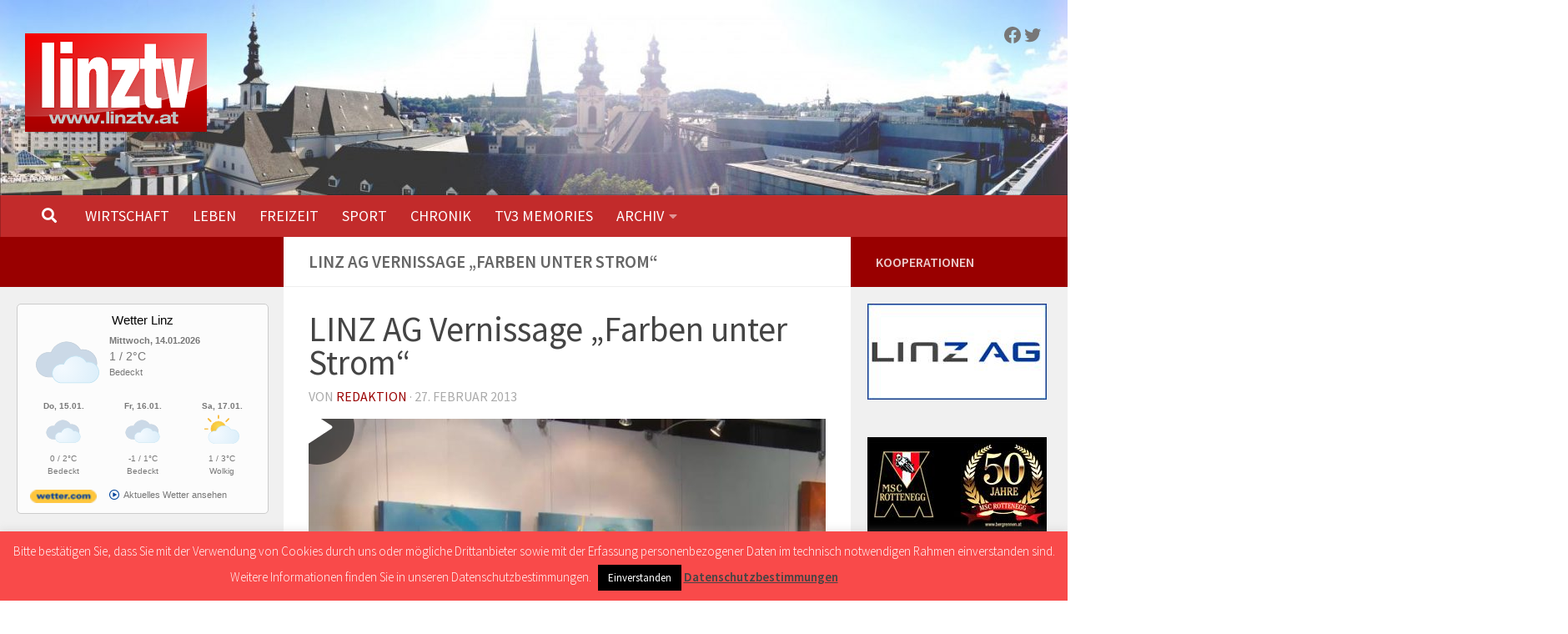

--- FILE ---
content_type: text/html; charset=UTF-8
request_url: https://linztv.at/aiovg_videos/linz-ag-vernissage-farben-unter-strom/
body_size: 19800
content:
<!DOCTYPE html>
<html class="no-js" lang="de">
<head>
<meta charset="UTF-8">
<meta name="viewport" content="width=device-width, initial-scale=1.0">
<link rel="profile" href="https://gmpg.org/xfn/11" />
<link rel="pingback" href="https://linztv.at/xmlrpc.php">
<style id="wfc-base-style" type="text/css">
.wfc-reset-menu-item-first-letter .navbar .nav>li>a:first-letter {font-size: inherit;}.format-icon:before {color: #5A5A5A;}article .format-icon.tc-hide-icon:before, .safari article.format-video .format-icon.tc-hide-icon:before, .chrome article.format-video .format-icon.tc-hide-icon:before, .safari article.format-image .format-icon.tc-hide-icon:before, .chrome article.format-image .format-icon.tc-hide-icon:before, .safari article.format-gallery .format-icon.tc-hide-icon:before, .safari article.attachment .format-icon.tc-hide-icon:before, .chrome article.format-gallery .format-icon.tc-hide-icon:before, .chrome article.attachment .format-icon.tc-hide-icon:before {content: none!important;}h2#tc-comment-title.tc-hide-icon:before {content: none!important;}.archive .archive-header h1.format-icon.tc-hide-icon:before {content: none!important;}.tc-sidebar h3.widget-title.tc-hide-icon:before {content: none!important;}.footer-widgets h3.widget-title.tc-hide-icon:before {content: none!important;}.tc-hide-icon i, i.tc-hide-icon {display: none !important;}.carousel-control {font-family: "Helvetica Neue", Helvetica, Arial, sans-serif;}.social-block a {font-size: 18px;}footer#footer .colophon .social-block a {font-size: 16px;}.social-block.widget_social a {font-size: 14px;}
</style>
<link rel="stylesheet" id="tc-front-gfonts" href="//fonts.googleapis.com/css?family=Source+Sans+Pro:regular%7CSource+Sans+Pro:300&display=swap"><style id="wfc-style-fonts-body" type="text/css" data-origin="server">
/* Setting : Default website font */ 
body {
font-family : 'Source Sans Pro'!important;
}
</style><style id="wfc-style-fonts-post_content" type="text/css" data-origin="server">
/* Setting : Post content / excerpt */ 
section.content .entry-inner p, .page section.content .entry p {
font-family : 'Source Sans Pro'!important;
}
</style><meta name='robots' content='index, follow, max-image-preview:large, max-snippet:-1, max-video-preview:-1' />
<script>document.documentElement.className = document.documentElement.className.replace("no-js","js");</script>
<!-- This site is optimized with the Yoast SEO plugin v25.4 - https://yoast.com/wordpress/plugins/seo/ -->
<title>LINZ AG Vernissage &quot;Farben unter Strom&quot; - linztv.at</title>
<link rel="canonical" href="https://linztv.at/aiovg_videos/linz-ag-vernissage-farben-unter-strom/" />
<meta property="og:locale" content="de_DE" />
<meta property="og:type" content="article" />
<meta property="og:title" content="LINZ AG Vernissage &quot;Farben unter Strom&quot; - linztv.at" />
<meta property="og:url" content="https://linztv.at/aiovg_videos/linz-ag-vernissage-farben-unter-strom/" />
<meta property="og:site_name" content="linztv.at" />
<meta property="article:publisher" content="https://www.facebook.com/linztv.at/" />
<meta property="article:modified_time" content="2018-06-06T10:28:58+00:00" />
<meta name="twitter:card" content="summary_large_image" />
<meta name="twitter:image" content="https://linztv.at/wp-content/uploads/2018/06/linzag-vernissage-farben-1024x576.jpg" />
<meta name="twitter:site" content="@linztv" />
<script type="application/ld+json" class="yoast-schema-graph">{"@context":"https://schema.org","@graph":[{"@type":"WebPage","@id":"https://linztv.at/aiovg_videos/linz-ag-vernissage-farben-unter-strom/","url":"https://linztv.at/aiovg_videos/linz-ag-vernissage-farben-unter-strom/","name":"LINZ AG Vernissage \"Farben unter Strom\" - linztv.at","isPartOf":{"@id":"https://linztv.at/#website"},"datePublished":"2013-02-27T11:05:22+00:00","dateModified":"2018-06-06T10:28:58+00:00","breadcrumb":{"@id":"https://linztv.at/aiovg_videos/linz-ag-vernissage-farben-unter-strom/#breadcrumb"},"inLanguage":"de","potentialAction":[{"@type":"ReadAction","target":["https://linztv.at/aiovg_videos/linz-ag-vernissage-farben-unter-strom/"]}]},{"@type":"BreadcrumbList","@id":"https://linztv.at/aiovg_videos/linz-ag-vernissage-farben-unter-strom/#breadcrumb","itemListElement":[{"@type":"ListItem","position":1,"name":"Startseite","item":"https://linztv.at/"},{"@type":"ListItem","position":2,"name":"Videos","item":"https://linztv.at/search-videos/"},{"@type":"ListItem","position":3,"name":"LINZ AG Vernissage &#8222;Farben unter Strom&#8220;"}]},{"@type":"WebSite","@id":"https://linztv.at/#website","url":"https://linztv.at/","name":"linztv.at","description":"Berichte und News aus Linz","publisher":{"@id":"https://linztv.at/#organization"},"potentialAction":[{"@type":"SearchAction","target":{"@type":"EntryPoint","urlTemplate":"https://linztv.at/?s={search_term_string}"},"query-input":{"@type":"PropertyValueSpecification","valueRequired":true,"valueName":"search_term_string"}}],"inLanguage":"de"},{"@type":"Organization","@id":"https://linztv.at/#organization","name":"linztv.at","url":"https://linztv.at/","logo":{"@type":"ImageObject","inLanguage":"de","@id":"https://linztv.at/#/schema/logo/image/","url":"https://linztv.at/wp-content/uploads/2018/03/linztv_logo_2018_218x118.png","contentUrl":"https://linztv.at/wp-content/uploads/2018/03/linztv_logo_2018_218x118.png","width":218,"height":118,"caption":"linztv.at"},"image":{"@id":"https://linztv.at/#/schema/logo/image/"},"sameAs":["https://www.facebook.com/linztv.at/","https://x.com/linztv"]}]}</script>
<!-- / Yoast SEO plugin. -->
<link rel="alternate" type="application/rss+xml" title="linztv.at &raquo; Feed" href="https://linztv.at/feed/" />
<link rel="alternate" type="application/rss+xml" title="linztv.at &raquo; Kommentar-Feed" href="https://linztv.at/comments/feed/" />
<link id="hu-user-gfont" href="//fonts.googleapis.com/css?family=Source+Sans+Pro:400,300italic,300,400italic,600&subset=latin,latin-ext" rel="stylesheet" type="text/css"><script>
window._wpemojiSettings = {"baseUrl":"https:\/\/s.w.org\/images\/core\/emoji\/15.0.3\/72x72\/","ext":".png","svgUrl":"https:\/\/s.w.org\/images\/core\/emoji\/15.0.3\/svg\/","svgExt":".svg","source":{"concatemoji":"https:\/\/linztv.at\/wp-includes\/js\/wp-emoji-release.min.js?ver=6.6.2"}};
/*! This file is auto-generated */
!function(i,n){var o,s,e;function c(e){try{var t={supportTests:e,timestamp:(new Date).valueOf()};sessionStorage.setItem(o,JSON.stringify(t))}catch(e){}}function p(e,t,n){e.clearRect(0,0,e.canvas.width,e.canvas.height),e.fillText(t,0,0);var t=new Uint32Array(e.getImageData(0,0,e.canvas.width,e.canvas.height).data),r=(e.clearRect(0,0,e.canvas.width,e.canvas.height),e.fillText(n,0,0),new Uint32Array(e.getImageData(0,0,e.canvas.width,e.canvas.height).data));return t.every(function(e,t){return e===r[t]})}function u(e,t,n){switch(t){case"flag":return n(e,"\ud83c\udff3\ufe0f\u200d\u26a7\ufe0f","\ud83c\udff3\ufe0f\u200b\u26a7\ufe0f")?!1:!n(e,"\ud83c\uddfa\ud83c\uddf3","\ud83c\uddfa\u200b\ud83c\uddf3")&&!n(e,"\ud83c\udff4\udb40\udc67\udb40\udc62\udb40\udc65\udb40\udc6e\udb40\udc67\udb40\udc7f","\ud83c\udff4\u200b\udb40\udc67\u200b\udb40\udc62\u200b\udb40\udc65\u200b\udb40\udc6e\u200b\udb40\udc67\u200b\udb40\udc7f");case"emoji":return!n(e,"\ud83d\udc26\u200d\u2b1b","\ud83d\udc26\u200b\u2b1b")}return!1}function f(e,t,n){var r="undefined"!=typeof WorkerGlobalScope&&self instanceof WorkerGlobalScope?new OffscreenCanvas(300,150):i.createElement("canvas"),a=r.getContext("2d",{willReadFrequently:!0}),o=(a.textBaseline="top",a.font="600 32px Arial",{});return e.forEach(function(e){o[e]=t(a,e,n)}),o}function t(e){var t=i.createElement("script");t.src=e,t.defer=!0,i.head.appendChild(t)}"undefined"!=typeof Promise&&(o="wpEmojiSettingsSupports",s=["flag","emoji"],n.supports={everything:!0,everythingExceptFlag:!0},e=new Promise(function(e){i.addEventListener("DOMContentLoaded",e,{once:!0})}),new Promise(function(t){var n=function(){try{var e=JSON.parse(sessionStorage.getItem(o));if("object"==typeof e&&"number"==typeof e.timestamp&&(new Date).valueOf()<e.timestamp+604800&&"object"==typeof e.supportTests)return e.supportTests}catch(e){}return null}();if(!n){if("undefined"!=typeof Worker&&"undefined"!=typeof OffscreenCanvas&&"undefined"!=typeof URL&&URL.createObjectURL&&"undefined"!=typeof Blob)try{var e="postMessage("+f.toString()+"("+[JSON.stringify(s),u.toString(),p.toString()].join(",")+"));",r=new Blob([e],{type:"text/javascript"}),a=new Worker(URL.createObjectURL(r),{name:"wpTestEmojiSupports"});return void(a.onmessage=function(e){c(n=e.data),a.terminate(),t(n)})}catch(e){}c(n=f(s,u,p))}t(n)}).then(function(e){for(var t in e)n.supports[t]=e[t],n.supports.everything=n.supports.everything&&n.supports[t],"flag"!==t&&(n.supports.everythingExceptFlag=n.supports.everythingExceptFlag&&n.supports[t]);n.supports.everythingExceptFlag=n.supports.everythingExceptFlag&&!n.supports.flag,n.DOMReady=!1,n.readyCallback=function(){n.DOMReady=!0}}).then(function(){return e}).then(function(){var e;n.supports.everything||(n.readyCallback(),(e=n.source||{}).concatemoji?t(e.concatemoji):e.wpemoji&&e.twemoji&&(t(e.twemoji),t(e.wpemoji)))}))}((window,document),window._wpemojiSettings);
</script>
<style id='wp-emoji-styles-inline-css'>
img.wp-smiley, img.emoji {
display: inline !important;
border: none !important;
box-shadow: none !important;
height: 1em !important;
width: 1em !important;
margin: 0 0.07em !important;
vertical-align: -0.1em !important;
background: none !important;
padding: 0 !important;
}
</style>
<link rel='stylesheet' id='wp-block-library-css' href='//linztv.at/wp-content/cache/wpfc-minified/8bidlsdw/dqweo.css' media='all' />
<style id='classic-theme-styles-inline-css'>
/*! This file is auto-generated */
.wp-block-button__link{color:#fff;background-color:#32373c;border-radius:9999px;box-shadow:none;text-decoration:none;padding:calc(.667em + 2px) calc(1.333em + 2px);font-size:1.125em}.wp-block-file__button{background:#32373c;color:#fff;text-decoration:none}
</style>
<style id='global-styles-inline-css'>
:root{--wp--preset--aspect-ratio--square: 1;--wp--preset--aspect-ratio--4-3: 4/3;--wp--preset--aspect-ratio--3-4: 3/4;--wp--preset--aspect-ratio--3-2: 3/2;--wp--preset--aspect-ratio--2-3: 2/3;--wp--preset--aspect-ratio--16-9: 16/9;--wp--preset--aspect-ratio--9-16: 9/16;--wp--preset--color--black: #000000;--wp--preset--color--cyan-bluish-gray: #abb8c3;--wp--preset--color--white: #ffffff;--wp--preset--color--pale-pink: #f78da7;--wp--preset--color--vivid-red: #cf2e2e;--wp--preset--color--luminous-vivid-orange: #ff6900;--wp--preset--color--luminous-vivid-amber: #fcb900;--wp--preset--color--light-green-cyan: #7bdcb5;--wp--preset--color--vivid-green-cyan: #00d084;--wp--preset--color--pale-cyan-blue: #8ed1fc;--wp--preset--color--vivid-cyan-blue: #0693e3;--wp--preset--color--vivid-purple: #9b51e0;--wp--preset--gradient--vivid-cyan-blue-to-vivid-purple: linear-gradient(135deg,rgba(6,147,227,1) 0%,rgb(155,81,224) 100%);--wp--preset--gradient--light-green-cyan-to-vivid-green-cyan: linear-gradient(135deg,rgb(122,220,180) 0%,rgb(0,208,130) 100%);--wp--preset--gradient--luminous-vivid-amber-to-luminous-vivid-orange: linear-gradient(135deg,rgba(252,185,0,1) 0%,rgba(255,105,0,1) 100%);--wp--preset--gradient--luminous-vivid-orange-to-vivid-red: linear-gradient(135deg,rgba(255,105,0,1) 0%,rgb(207,46,46) 100%);--wp--preset--gradient--very-light-gray-to-cyan-bluish-gray: linear-gradient(135deg,rgb(238,238,238) 0%,rgb(169,184,195) 100%);--wp--preset--gradient--cool-to-warm-spectrum: linear-gradient(135deg,rgb(74,234,220) 0%,rgb(151,120,209) 20%,rgb(207,42,186) 40%,rgb(238,44,130) 60%,rgb(251,105,98) 80%,rgb(254,248,76) 100%);--wp--preset--gradient--blush-light-purple: linear-gradient(135deg,rgb(255,206,236) 0%,rgb(152,150,240) 100%);--wp--preset--gradient--blush-bordeaux: linear-gradient(135deg,rgb(254,205,165) 0%,rgb(254,45,45) 50%,rgb(107,0,62) 100%);--wp--preset--gradient--luminous-dusk: linear-gradient(135deg,rgb(255,203,112) 0%,rgb(199,81,192) 50%,rgb(65,88,208) 100%);--wp--preset--gradient--pale-ocean: linear-gradient(135deg,rgb(255,245,203) 0%,rgb(182,227,212) 50%,rgb(51,167,181) 100%);--wp--preset--gradient--electric-grass: linear-gradient(135deg,rgb(202,248,128) 0%,rgb(113,206,126) 100%);--wp--preset--gradient--midnight: linear-gradient(135deg,rgb(2,3,129) 0%,rgb(40,116,252) 100%);--wp--preset--font-size--small: 13px;--wp--preset--font-size--medium: 20px;--wp--preset--font-size--large: 36px;--wp--preset--font-size--x-large: 42px;--wp--preset--spacing--20: 0.44rem;--wp--preset--spacing--30: 0.67rem;--wp--preset--spacing--40: 1rem;--wp--preset--spacing--50: 1.5rem;--wp--preset--spacing--60: 2.25rem;--wp--preset--spacing--70: 3.38rem;--wp--preset--spacing--80: 5.06rem;--wp--preset--shadow--natural: 6px 6px 9px rgba(0, 0, 0, 0.2);--wp--preset--shadow--deep: 12px 12px 50px rgba(0, 0, 0, 0.4);--wp--preset--shadow--sharp: 6px 6px 0px rgba(0, 0, 0, 0.2);--wp--preset--shadow--outlined: 6px 6px 0px -3px rgba(255, 255, 255, 1), 6px 6px rgba(0, 0, 0, 1);--wp--preset--shadow--crisp: 6px 6px 0px rgba(0, 0, 0, 1);}:where(.is-layout-flex){gap: 0.5em;}:where(.is-layout-grid){gap: 0.5em;}body .is-layout-flex{display: flex;}.is-layout-flex{flex-wrap: wrap;align-items: center;}.is-layout-flex > :is(*, div){margin: 0;}body .is-layout-grid{display: grid;}.is-layout-grid > :is(*, div){margin: 0;}:where(.wp-block-columns.is-layout-flex){gap: 2em;}:where(.wp-block-columns.is-layout-grid){gap: 2em;}:where(.wp-block-post-template.is-layout-flex){gap: 1.25em;}:where(.wp-block-post-template.is-layout-grid){gap: 1.25em;}.has-black-color{color: var(--wp--preset--color--black) !important;}.has-cyan-bluish-gray-color{color: var(--wp--preset--color--cyan-bluish-gray) !important;}.has-white-color{color: var(--wp--preset--color--white) !important;}.has-pale-pink-color{color: var(--wp--preset--color--pale-pink) !important;}.has-vivid-red-color{color: var(--wp--preset--color--vivid-red) !important;}.has-luminous-vivid-orange-color{color: var(--wp--preset--color--luminous-vivid-orange) !important;}.has-luminous-vivid-amber-color{color: var(--wp--preset--color--luminous-vivid-amber) !important;}.has-light-green-cyan-color{color: var(--wp--preset--color--light-green-cyan) !important;}.has-vivid-green-cyan-color{color: var(--wp--preset--color--vivid-green-cyan) !important;}.has-pale-cyan-blue-color{color: var(--wp--preset--color--pale-cyan-blue) !important;}.has-vivid-cyan-blue-color{color: var(--wp--preset--color--vivid-cyan-blue) !important;}.has-vivid-purple-color{color: var(--wp--preset--color--vivid-purple) !important;}.has-black-background-color{background-color: var(--wp--preset--color--black) !important;}.has-cyan-bluish-gray-background-color{background-color: var(--wp--preset--color--cyan-bluish-gray) !important;}.has-white-background-color{background-color: var(--wp--preset--color--white) !important;}.has-pale-pink-background-color{background-color: var(--wp--preset--color--pale-pink) !important;}.has-vivid-red-background-color{background-color: var(--wp--preset--color--vivid-red) !important;}.has-luminous-vivid-orange-background-color{background-color: var(--wp--preset--color--luminous-vivid-orange) !important;}.has-luminous-vivid-amber-background-color{background-color: var(--wp--preset--color--luminous-vivid-amber) !important;}.has-light-green-cyan-background-color{background-color: var(--wp--preset--color--light-green-cyan) !important;}.has-vivid-green-cyan-background-color{background-color: var(--wp--preset--color--vivid-green-cyan) !important;}.has-pale-cyan-blue-background-color{background-color: var(--wp--preset--color--pale-cyan-blue) !important;}.has-vivid-cyan-blue-background-color{background-color: var(--wp--preset--color--vivid-cyan-blue) !important;}.has-vivid-purple-background-color{background-color: var(--wp--preset--color--vivid-purple) !important;}.has-black-border-color{border-color: var(--wp--preset--color--black) !important;}.has-cyan-bluish-gray-border-color{border-color: var(--wp--preset--color--cyan-bluish-gray) !important;}.has-white-border-color{border-color: var(--wp--preset--color--white) !important;}.has-pale-pink-border-color{border-color: var(--wp--preset--color--pale-pink) !important;}.has-vivid-red-border-color{border-color: var(--wp--preset--color--vivid-red) !important;}.has-luminous-vivid-orange-border-color{border-color: var(--wp--preset--color--luminous-vivid-orange) !important;}.has-luminous-vivid-amber-border-color{border-color: var(--wp--preset--color--luminous-vivid-amber) !important;}.has-light-green-cyan-border-color{border-color: var(--wp--preset--color--light-green-cyan) !important;}.has-vivid-green-cyan-border-color{border-color: var(--wp--preset--color--vivid-green-cyan) !important;}.has-pale-cyan-blue-border-color{border-color: var(--wp--preset--color--pale-cyan-blue) !important;}.has-vivid-cyan-blue-border-color{border-color: var(--wp--preset--color--vivid-cyan-blue) !important;}.has-vivid-purple-border-color{border-color: var(--wp--preset--color--vivid-purple) !important;}.has-vivid-cyan-blue-to-vivid-purple-gradient-background{background: var(--wp--preset--gradient--vivid-cyan-blue-to-vivid-purple) !important;}.has-light-green-cyan-to-vivid-green-cyan-gradient-background{background: var(--wp--preset--gradient--light-green-cyan-to-vivid-green-cyan) !important;}.has-luminous-vivid-amber-to-luminous-vivid-orange-gradient-background{background: var(--wp--preset--gradient--luminous-vivid-amber-to-luminous-vivid-orange) !important;}.has-luminous-vivid-orange-to-vivid-red-gradient-background{background: var(--wp--preset--gradient--luminous-vivid-orange-to-vivid-red) !important;}.has-very-light-gray-to-cyan-bluish-gray-gradient-background{background: var(--wp--preset--gradient--very-light-gray-to-cyan-bluish-gray) !important;}.has-cool-to-warm-spectrum-gradient-background{background: var(--wp--preset--gradient--cool-to-warm-spectrum) !important;}.has-blush-light-purple-gradient-background{background: var(--wp--preset--gradient--blush-light-purple) !important;}.has-blush-bordeaux-gradient-background{background: var(--wp--preset--gradient--blush-bordeaux) !important;}.has-luminous-dusk-gradient-background{background: var(--wp--preset--gradient--luminous-dusk) !important;}.has-pale-ocean-gradient-background{background: var(--wp--preset--gradient--pale-ocean) !important;}.has-electric-grass-gradient-background{background: var(--wp--preset--gradient--electric-grass) !important;}.has-midnight-gradient-background{background: var(--wp--preset--gradient--midnight) !important;}.has-small-font-size{font-size: var(--wp--preset--font-size--small) !important;}.has-medium-font-size{font-size: var(--wp--preset--font-size--medium) !important;}.has-large-font-size{font-size: var(--wp--preset--font-size--large) !important;}.has-x-large-font-size{font-size: var(--wp--preset--font-size--x-large) !important;}
:where(.wp-block-post-template.is-layout-flex){gap: 1.25em;}:where(.wp-block-post-template.is-layout-grid){gap: 1.25em;}
:where(.wp-block-columns.is-layout-flex){gap: 2em;}:where(.wp-block-columns.is-layout-grid){gap: 2em;}
:root :where(.wp-block-pullquote){font-size: 1.5em;line-height: 1.6;}
</style>
<link rel='stylesheet' id='cookie-law-info-css' href='//linztv.at/wp-content/cache/wpfc-minified/1b1y73a/dqweo.css' media='all' />
<link rel='stylesheet' id='cookie-law-info-gdpr-css' href='//linztv.at/wp-content/cache/wpfc-minified/1py5223g/dqweo.css' media='all' />
<link rel='stylesheet' id='hph-front-style-css' href='//linztv.at/wp-content/cache/wpfc-minified/lxququzv/dqweo.css' media='all' />
<link rel='stylesheet' id='hueman-main-style-css' href='//linztv.at/wp-content/cache/wpfc-minified/e1vw9p4u/dqweo.css' media='all' />
<style id='hueman-main-style-inline-css'>
body { font-family:'Source Sans Pro', Arial, sans-serif;font-size:1.13rem }@media only screen and (min-width: 720px) {
.nav > li { font-size:1.13rem; }
}.boxed #wrapper, .container-inner { max-width: 1440px; }@media only screen and (min-width: 720px) {
.boxed .desktop-sticky {
width: 1440px;
}
}.sidebar .widget { padding-left: 20px; padding-right: 20px; padding-top: 20px; }::selection { background-color: #990000; }
::-moz-selection { background-color: #990000; }a,a>span.hu-external::after,.themeform label .required,#flexslider-featured .flex-direction-nav .flex-next:hover,#flexslider-featured .flex-direction-nav .flex-prev:hover,.post-hover:hover .post-title a,.post-title a:hover,.sidebar.s1 .post-nav li a:hover i,.content .post-nav li a:hover i,.post-related a:hover,.sidebar.s1 .widget_rss ul li a,#footer .widget_rss ul li a,.sidebar.s1 .widget_calendar a,#footer .widget_calendar a,.sidebar.s1 .alx-tab .tab-item-category a,.sidebar.s1 .alx-posts .post-item-category a,.sidebar.s1 .alx-tab li:hover .tab-item-title a,.sidebar.s1 .alx-tab li:hover .tab-item-comment a,.sidebar.s1 .alx-posts li:hover .post-item-title a,#footer .alx-tab .tab-item-category a,#footer .alx-posts .post-item-category a,#footer .alx-tab li:hover .tab-item-title a,#footer .alx-tab li:hover .tab-item-comment a,#footer .alx-posts li:hover .post-item-title a,.comment-tabs li.active a,.comment-awaiting-moderation,.child-menu a:hover,.child-menu .current_page_item > a,.wp-pagenavi a{ color: #990000; }input[type="submit"],.themeform button[type="submit"],.sidebar.s1 .sidebar-top,.sidebar.s1 .sidebar-toggle,#flexslider-featured .flex-control-nav li a.flex-active,.post-tags a:hover,.sidebar.s1 .widget_calendar caption,#footer .widget_calendar caption,.author-bio .bio-avatar:after,.commentlist li.bypostauthor > .comment-body:after,.commentlist li.comment-author-admin > .comment-body:after{ background-color: #990000; }.post-format .format-container { border-color: #990000; }.sidebar.s1 .alx-tabs-nav li.active a,#footer .alx-tabs-nav li.active a,.comment-tabs li.active a,.wp-pagenavi a:hover,.wp-pagenavi a:active,.wp-pagenavi span.current{ border-bottom-color: #990000!important; }.sidebar.s2 .post-nav li a:hover i,
.sidebar.s2 .widget_rss ul li a,
.sidebar.s2 .widget_calendar a,
.sidebar.s2 .alx-tab .tab-item-category a,
.sidebar.s2 .alx-posts .post-item-category a,
.sidebar.s2 .alx-tab li:hover .tab-item-title a,
.sidebar.s2 .alx-tab li:hover .tab-item-comment a,
.sidebar.s2 .alx-posts li:hover .post-item-title a { color: #990000; }
.sidebar.s2 .sidebar-top,.sidebar.s2 .sidebar-toggle,.post-comments,.jp-play-bar,.jp-volume-bar-value,.sidebar.s2 .widget_calendar caption{ background-color: #990000; }.sidebar.s2 .alx-tabs-nav li.active a { border-bottom-color: #990000; }
.post-comments::before { border-right-color: #990000; }
.search-expand,
#nav-topbar.nav-container { background-color: #ffffff}@media only screen and (min-width: 720px) {
#nav-topbar .nav ul { background-color: #ffffff; }
}.is-scrolled #header .nav-container.desktop-sticky,
.is-scrolled #header .search-expand { background-color: #ffffff; background-color: rgba(255,255,255,0.90) }.is-scrolled .topbar-transparent #nav-topbar.desktop-sticky .nav ul { background-color: #ffffff; background-color: rgba(255,255,255,0.95) }#header { background-color: #f0f0f0; }
@media only screen and (min-width: 720px) {
#nav-header .nav ul { background-color: #f0f0f0; }
}
#header #nav-mobile { background-color: #c22b2b; }.is-scrolled #header #nav-mobile { background-color: #c22b2b; background-color: rgba(194,43,43,0.90) }#nav-header.nav-container, #main-header-search .search-expand { background-color: #c22b2b; }
@media only screen and (min-width: 720px) {
#nav-header .nav ul { background-color: #c22b2b; }
}
#footer-bottom { background-color: #032742; }.site-title a img { max-height: 500px; }body { background-color: #ffffff; }
</style>
<link rel='stylesheet' id='hueman-font-awesome-css' href='//linztv.at/wp-content/cache/wpfc-minified/2290hvih/dqweo.css' media='all' />
<script async src="https://linztv.at/wp-content/plugins/burst-statistics/helpers/timeme/timeme.min.js?ver=1762250698" id="burst-timeme-js"></script>
<script id="burst-js-extra">
var burst = {"tracking":{"isInitialHit":true,"lastUpdateTimestamp":0,"beacon_url":"https:\/\/linztv.at\/wp-content\/plugins\/burst-statistics\/endpoint.php","ajaxUrl":"https:\/\/linztv.at\/wp-admin\/admin-ajax.php"},"options":{"cookieless":1,"pageUrl":"https:\/\/linztv.at\/aiovg_videos\/linz-ag-vernissage-farben-unter-strom\/","beacon_enabled":1,"do_not_track":1,"enable_turbo_mode":0,"track_url_change":0,"cookie_retention_days":30,"debug":0},"goals":{"completed":[],"scriptUrl":"https:\/\/linztv.at\/wp-content\/plugins\/burst-statistics\/\/assets\/js\/build\/burst-goals.js?v=1762250698","active":[]},"cache":{"uid":null,"fingerprint":null,"isUserAgent":null,"isDoNotTrack":null,"useCookies":null}};
</script>
<script async src="https://linztv.at/wp-content/plugins/burst-statistics/assets/js/build/burst-cookieless.min.js?ver=1762250698" id="burst-js"></script>
<script src="https://linztv.at/wp-includes/js/jquery/jquery.min.js?ver=3.7.1" id="jquery-core-js"></script>
<script src="https://linztv.at/wp-includes/js/jquery/jquery-migrate.min.js?ver=3.4.1" id="jquery-migrate-js"></script>
<script id="cookie-law-info-js-extra">
var Cli_Data = {"nn_cookie_ids":[],"cookielist":[],"non_necessary_cookies":[],"ccpaEnabled":"","ccpaRegionBased":"","ccpaBarEnabled":"","strictlyEnabled":["necessary","obligatoire"],"ccpaType":"gdpr","js_blocking":"","custom_integration":"","triggerDomRefresh":"","secure_cookies":""};
var cli_cookiebar_settings = {"animate_speed_hide":"500","animate_speed_show":"500","background":"#f94a4a","border":"#444","border_on":"","button_1_button_colour":"#000","button_1_button_hover":"#000000","button_1_link_colour":"#fff","button_1_as_button":"1","button_1_new_win":"","button_2_button_colour":"#333","button_2_button_hover":"#292929","button_2_link_colour":"#444","button_2_as_button":"","button_2_hidebar":"1","button_3_button_colour":"#000","button_3_button_hover":"#000000","button_3_link_colour":"#fff","button_3_as_button":"1","button_3_new_win":"","button_4_button_colour":"#000","button_4_button_hover":"#000000","button_4_link_colour":"#fff","button_4_as_button":"1","button_7_button_colour":"#61a229","button_7_button_hover":"#4e8221","button_7_link_colour":"#fff","button_7_as_button":"1","button_7_new_win":"","font_family":"inherit","header_fix":"","notify_animate_hide":"1","notify_animate_show":"","notify_div_id":"#cookie-law-info-bar","notify_position_horizontal":"right","notify_position_vertical":"bottom","scroll_close":"","scroll_close_reload":"","accept_close_reload":"","reject_close_reload":"","showagain_tab":"","showagain_background":"#fff","showagain_border":"#000","showagain_div_id":"#cookie-law-info-again","showagain_x_position":"100px","text":"#ffffff","show_once_yn":"","show_once":"10000","logging_on":"","as_popup":"","popup_overlay":"1","bar_heading_text":"","cookie_bar_as":"banner","popup_showagain_position":"bottom-right","widget_position":"left"};
var log_object = {"ajax_url":"https:\/\/linztv.at\/wp-admin\/admin-ajax.php"};
</script>
<script src="https://linztv.at/wp-content/plugins/cookie-law-info/legacy/public/js/cookie-law-info-public.js?ver=3.3.6" id="cookie-law-info-js"></script>
<link rel="https://api.w.org/" href="https://linztv.at/wp-json/" /><link rel="alternate" title="JSON" type="application/json" href="https://linztv.at/wp-json/wp/v2/aiovg_videos/2555" /><link rel="EditURI" type="application/rsd+xml" title="RSD" href="https://linztv.at/xmlrpc.php?rsd" />
<meta name="generator" content="WordPress 6.6.2" />
<link rel='shortlink' href='https://linztv.at/?p=2555' />
<link rel="alternate" title="oEmbed (JSON)" type="application/json+oembed" href="https://linztv.at/wp-json/oembed/1.0/embed?url=https%3A%2F%2Flinztv.at%2Faiovg_videos%2Flinz-ag-vernissage-farben-unter-strom%2F" />
<link rel="alternate" title="oEmbed (XML)" type="text/xml+oembed" href="https://linztv.at/wp-json/oembed/1.0/embed?url=https%3A%2F%2Flinztv.at%2Faiovg_videos%2Flinz-ag-vernissage-farben-unter-strom%2F&#038;format=xml" />
<meta property="og:site_name" content="linztv.at" /><meta property="og:url" content="https://linztv.at/aiovg_videos/linz-ag-vernissage-farben-unter-strom/" /><meta property="og:type" content="video" /><meta property="og:title" content="LINZ AG Vernissage &#8222;Farben unter Strom&#8220;" /><meta property="og:image" content="https://linztv.at/wp-content/uploads/2018/06/linzag-vernissage-farben-1024x576.jpg" /><meta property="og:video:url" content="https://linztv.at/player-embed/id/2555/" /><meta property="og:video:secure_url" content="https://linztv.at/player-embed/id/2555/" /><meta property="og:video:type" content="text/html"><meta property="og:video:width" content="1280"><meta property="og:video:height" content="720"><meta name="twitter:card" content="summary"><meta name="twitter:title" content="LINZ AG Vernissage &#8222;Farben unter Strom&#8220;" /><meta name="twitter:image" content="https://linztv.at/wp-content/uploads/2018/06/linzag-vernissage-farben-1024x576.jpg" /><style type="text/css">
.aiovg-player {
display: block;
position: relative;
padding-bottom: 56.25%;
width: 100%;
height: 0;	
overflow: hidden;
}
.aiovg-player iframe,
.aiovg-player .video-js,
.aiovg-player .plyr {
--plyr-color-main: #00b2ff;
position: absolute;
inset: 0;	
margin: 0;
padding: 0;
width: 100%;
height: 100%;
}
</style><script type="text/javascript">//<![CDATA[
function external_links_in_new_windows_loop() {
if (!document.links) {
document.links = document.getElementsByTagName('a');
}
var change_link = false;
var force = '';
var ignore = '';
for (var t=0; t<document.links.length; t++) {
var all_links = document.links[t];
change_link = false;
if(document.links[t].hasAttribute('onClick') == false) {
// forced if the address starts with http (or also https), but does not link to the current domain
if(all_links.href.search(/^http/) != -1 && all_links.href.search('linztv.at') == -1 && all_links.href.search(/^#/) == -1) {
// console.log('Changed ' + all_links.href);
change_link = true;
}
if(force != '' && all_links.href.search(force) != -1) {
// forced
// console.log('force ' + all_links.href);
change_link = true;
}
if(ignore != '' && all_links.href.search(ignore) != -1) {
// console.log('ignore ' + all_links.href);
// ignored
change_link = false;
}
if(change_link == true) {
// console.log('Changed ' + all_links.href);
document.links[t].setAttribute('onClick', 'javascript:window.open(\'' + all_links.href.replace(/'/g, '') + '\', \'_blank\', \'noopener\'); return false;');
document.links[t].removeAttribute('target');
}
}
}
}
// Load
function external_links_in_new_windows_load(func)
{  
var oldonload = window.onload;
if (typeof window.onload != 'function'){
window.onload = func;
} else {
window.onload = function(){
oldonload();
func();
}
}
}
external_links_in_new_windows_load(external_links_in_new_windows_loop);
//]]></script>
<link rel="preload" as="font" type="font/woff2" href="https://linztv.at/wp-content/themes/hueman-pro/assets/front/webfonts/fa-brands-400.woff2?v=5.15.2" crossorigin="anonymous"/>
<link rel="preload" as="font" type="font/woff2" href="https://linztv.at/wp-content/themes/hueman-pro/assets/front/webfonts/fa-regular-400.woff2?v=5.15.2" crossorigin="anonymous"/>
<link rel="preload" as="font" type="font/woff2" href="https://linztv.at/wp-content/themes/hueman-pro/assets/front/webfonts/fa-solid-900.woff2?v=5.15.2" crossorigin="anonymous"/>
<!--[if lt IE 9]>
<script src="https://linztv.at/wp-content/themes/hueman-pro/assets/front/js/ie/html5shiv-printshiv.min.js"></script>
<script src="https://linztv.at/wp-content/themes/hueman-pro/assets/front/js/ie/selectivizr.js"></script>
<![endif]-->
<link rel="icon" href="https://linztv.at/wp-content/uploads/2018/05/cropped-linztv_favicon_2018_300dpi-150x150.jpg" sizes="32x32" />
<link rel="icon" href="https://linztv.at/wp-content/uploads/2018/05/cropped-linztv_favicon_2018_300dpi-300x300.jpg" sizes="192x192" />
<link rel="apple-touch-icon" href="https://linztv.at/wp-content/uploads/2018/05/cropped-linztv_favicon_2018_300dpi-300x300.jpg" />
<meta name="msapplication-TileImage" content="https://linztv.at/wp-content/uploads/2018/05/cropped-linztv_favicon_2018_300dpi-300x300.jpg" />
<style id="wp-custom-css">
.single-post .post-tags {
display: none;
}		</style>
<style id="wfc-style-sidebars_widget_title" type="text/css" data-origin="server">
/* Setting : Sidebar widget titles */ 
.sidebar-content .widget > h3.widget-title {
font-size : 1.19rem;
line-height : 0.75rem;
color : #444444;
font-weight : bold;
font-style : inherit;
text-align : right;
text-transform : none;
letter-spacing : 0px;
}
</style><style id="wfc-style-top_menu_items" type="text/css" data-origin="server">
/* Setting :  */ 
nav#nav-topbar .nav li a {
color : #ffffff;
font-size : 1.13rem;
line-height : 1.25rem;
font-weight : 300;
}
/* Setting :  */ 
nav#nav-topbar .nav li a:hover {
color : #b7b7b7;
}
</style><style id="wfc-style-menu_items" type="text/css" data-origin="server">
/* Setting : Menu items */ 
nav#nav-header .nav li a {
color : #ffffff;
font-size : 1.13rem;
}
</style><style id="wfc-style-single_page_title" type="text/css" data-origin="server">
/* Setting :  */ 
.page .page-title h1, .page .page-title h2, .page .page-title h4 {
font-size : 1.19rem;
color : #394143;
line-height : 0.56rem;
}
</style><style id="wfc-style-single_post_title" type="text/css" data-origin="server">
/* Setting : Single post/page titles */ 
.single .post-inner .post-title {
line-height : 2.50rem;
font-size : 1.56rem;
letter-spacing : 0px;
}
</style><style id="wfc-style-body" type="text/css" data-origin="server">
/* Setting : Default website font */ 
body {
color : #333333;
font-size : 1.13rem;
line-height : 1.38rem;
font-weight : 400;
font-style : normal;
text-align : inherit;
text-decoration : none;
text-transform : none;
}
</style><style id="wfc-style-archive_type_titles" type="text/css" data-origin="server">
/* Setting :  */ 
.archive .page-title h1, .archive .page-title h2, .archive .page-title h4, .blog .page-title h1, .blog .page-title h2, .blog .page-title h4 {
font-size : 1.38rem;
line-height : 0.63rem;
color : #394143;
}
</style><style id="wfc-style-post_list_titles" type="text/css" data-origin="server">
/* Setting : Post list titles */ 
.featured .entry-title a, .post-list-standard .entry-title a, .post-list .entry-title a, .related-posts .entry-title a {
font-size : 1.25rem;
line-height : 1.50rem;
text-align : inherit;
}
/* Setting : Post list titles */ 
.featured .entry-title a:hover, .post-list-standard .entry-title a:hover, .post-list .entry-title a:hover, .related-posts .entry-title a:hover {
color : #1585c1;
}
</style><style id="wfc-style-post_content" type="text/css" data-origin="server">
/* Setting : Post content / excerpt */ 
section.content .entry-inner p, .page section.content .entry p {
color : #000000!important;
text-align : justify!important;
font-weight : 300!important;
font-size : 1.13rem!important;
font-style : normal!important;
}
</style><style id="wfc-style-archive_titles" type="text/css" data-origin="server">
/* Setting : Archive/Blog titles */ 
.archive .page-title span, .page-title span {
font-size : 1.06rem;
color : #5a5a5a;
}
</style><style id="wfc-style-post_excerpt" type="text/css" data-origin="server">
/* Setting :  */ 
.entry-summary p {
color : #4c4c4c;
}
</style>            <style id="grids-css" type="text/css">
.post-list .grid-item {float: left; }
.cols-1 .grid-item { width: 100%; }
.cols-2 .grid-item { width: 50%; }
.cols-3 .grid-item { width: 33.3%; }
.cols-4 .grid-item { width: 25%; }
@media only screen and (max-width: 719px) {
#grid-wrapper .grid-item{
width: 100%;
}
}
</style>
</head>
<body class="aiovg_videos-template-default single single-aiovg_videos postid-2555 wp-custom-logo wp-embed-responsive col-3cm boxed topbar-enabled hueman-pro-1-4-29 unknown" data-burst_id="2555" data-burst_type="aiovg_videos">
<div id="wrapper">
<a class="screen-reader-text skip-link" href="#content">Unter dem Inhalt</a>
<header id="header" class="specific-mobile-menu-on one-mobile-menu mobile_menu header-ads-desktop header-ads-mobile topbar-transparent has-header-img">
<nav class="nav-container group mobile-menu  " id="nav-mobile" data-menu-id="header-1">
<div class="mobile-title-logo-in-header"><p class="site-title">                  <a class="custom-logo-link" href="https://linztv.at/" rel="home" title="linztv.at | Startseite"><img src="https://linztv.at/wp-content/uploads/2018/03/linztv_logo_2018_218x118.png" alt="linztv.at" width="218" height="118"/></a>                </p></div>
<!-- <div class="ham__navbar-toggler collapsed" aria-expanded="false">
<div class="ham__navbar-span-wrapper">
<span class="ham-toggler-menu__span"></span>
</div>
</div> -->
<button class="ham__navbar-toggler-two collapsed" title="Menu" aria-expanded="false">
<span class="ham__navbar-span-wrapper">
<span class="line line-1"></span>
<span class="line line-2"></span>
<span class="line line-3"></span>
</span>
</button>
<div class="nav-text"></div>
<div class="nav-wrap container">
<ul class="nav container-inner group mobile-search">
<li>
<form role="search" method="get" class="search-form" action="https://linztv.at/">
<label>
<span class="screen-reader-text">Suche nach:</span>
<input type="search" class="search-field" placeholder="Suchen …" value="" name="s" />
</label>
<input type="submit" class="search-submit" value="Suchen" />
</form>                </li>
</ul>
<ul id="menu-mobile-menu" class="nav container-inner group"><li id="menu-item-1737" class="menu-item menu-item-type-taxonomy menu-item-object-category menu-item-1737"><a href="https://linztv.at/category/wirtschaft/">WIRTSCHAFT</a></li>
<li id="menu-item-1739" class="menu-item menu-item-type-taxonomy menu-item-object-category menu-item-1739"><a href="https://linztv.at/category/leben/">LEBEN</a></li>
<li id="menu-item-1736" class="menu-item menu-item-type-taxonomy menu-item-object-category menu-item-1736"><a href="https://linztv.at/category/freizeit/">FREIZEIT</a></li>
<li id="menu-item-1738" class="menu-item menu-item-type-taxonomy menu-item-object-category menu-item-1738"><a href="https://linztv.at/category/sport/">SPORT</a></li>
<li id="menu-item-2463" class="menu-item menu-item-type-taxonomy menu-item-object-category menu-item-2463"><a href="https://linztv.at/category/chronik/">CHRONIK</a></li>
<li id="menu-item-1927" class="menu-item menu-item-type-taxonomy menu-item-object-category menu-item-1927"><a href="https://linztv.at/category/tv3-memories/">TV3 MEMORIES</a></li>
<li id="menu-item-1740" class="menu-item menu-item-type-post_type menu-item-object-page menu-item-has-children menu-item-1740"><a href="https://linztv.at/archiv/">ARCHIV</a>
<ul class="sub-menu">
<li id="menu-item-2333" class="menu-item menu-item-type-post_type menu-item-object-page menu-item-2333"><a href="https://linztv.at/archiv/wirtschaft/">Archiv: Wirtschaft</a></li>
<li id="menu-item-2332" class="menu-item menu-item-type-post_type menu-item-object-page menu-item-2332"><a href="https://linztv.at/archiv/leben/">Archiv: Leben</a></li>
<li id="menu-item-2331" class="menu-item menu-item-type-post_type menu-item-object-page menu-item-2331"><a href="https://linztv.at/archiv/freizeit/">Archiv: Freizeit</a></li>
<li id="menu-item-2330" class="menu-item menu-item-type-post_type menu-item-object-page menu-item-2330"><a href="https://linztv.at/archiv/sport/">Archiv: Sport</a></li>
<li id="menu-item-2329" class="menu-item menu-item-type-post_type menu-item-object-page menu-item-2329"><a href="https://linztv.at/archiv/chronik/">Archiv: Chronik</a></li>
<li id="menu-item-2538" class="menu-item menu-item-type-post_type menu-item-object-page menu-item-2538"><a href="https://linztv.at/archiv/motor/">Archiv: Motor</a></li>
</ul>
</li>
<li id="menu-item-1742" class="menu-item menu-item-type-post_type menu-item-object-page menu-item-1742"><a href="https://linztv.at/?page_id=762">TERMINE</a></li>
</ul>      </div>
</nav><!--/#nav-topbar-->  
<nav class="nav-container group desktop-menu  " id="nav-topbar" data-menu-id="header-2">
<div class="nav-text"></div>
<div class="topbar-toggle-down">
<i class="fas fa-angle-double-down" aria-hidden="true" data-toggle="down" title="Erweitertes Menü"></i>
<i class="fas fa-angle-double-up" aria-hidden="true" data-toggle="up" title="Einklapp-Menü"></i>
</div>
<div class="nav-wrap container">
</div>
</nav><!--/#nav-topbar-->  
<div class="container group">
<div class="container-inner">
<div id="header-image-wrap">
<div class="group hu-pad central-header-zone">
<div class="logo-tagline-group">
<p class="site-title">                  <a class="custom-logo-link" href="https://linztv.at/" rel="home" title="linztv.at | Startseite"><img src="https://linztv.at/wp-content/uploads/2018/03/linztv_logo_2018_218x118.png" alt="linztv.at" width="218" height="118"/></a>                </p>                                                </div>
<div id="header-widgets">
<div id="block-17" class="widget widget_block">
<ul class="wp-block-social-links alignright has-normal-icon-size items-justified-right is-style-pill-shape is-layout-flex wp-block-social-links-is-layout-flex"><li class="wp-social-link wp-social-link-facebook  wp-block-social-link"><a href="https://www.facebook.com/linztv.at" class="wp-block-social-link-anchor"><svg width="24" height="24" viewBox="0 0 24 24" version="1.1" xmlns="http://www.w3.org/2000/svg" aria-hidden="true" focusable="false"><path d="M12 2C6.5 2 2 6.5 2 12c0 5 3.7 9.1 8.4 9.9v-7H7.9V12h2.5V9.8c0-2.5 1.5-3.9 3.8-3.9 1.1 0 2.2.2 2.2.2v2.5h-1.3c-1.2 0-1.6.8-1.6 1.6V12h2.8l-.4 2.9h-2.3v7C18.3 21.1 22 17 22 12c0-5.5-4.5-10-10-10z"></path></svg><span class="wp-block-social-link-label screen-reader-text">Facebook</span></a></li>
<li class="wp-social-link wp-social-link-twitter  wp-block-social-link"><a href="https://www.twitter.com/linztv" class="wp-block-social-link-anchor"><svg width="24" height="24" viewBox="0 0 24 24" version="1.1" xmlns="http://www.w3.org/2000/svg" aria-hidden="true" focusable="false"><path d="M22.23,5.924c-0.736,0.326-1.527,0.547-2.357,0.646c0.847-0.508,1.498-1.312,1.804-2.27 c-0.793,0.47-1.671,0.812-2.606,0.996C18.324,4.498,17.257,4,16.077,4c-2.266,0-4.103,1.837-4.103,4.103 c0,0.322,0.036,0.635,0.106,0.935C8.67,8.867,5.647,7.234,3.623,4.751C3.27,5.357,3.067,6.062,3.067,6.814 c0,1.424,0.724,2.679,1.825,3.415c-0.673-0.021-1.305-0.206-1.859-0.513c0,0.017,0,0.034,0,0.052c0,1.988,1.414,3.647,3.292,4.023 c-0.344,0.094-0.707,0.144-1.081,0.144c-0.264,0-0.521-0.026-0.772-0.074c0.522,1.63,2.038,2.816,3.833,2.85 c-1.404,1.1-3.174,1.756-5.096,1.756c-0.331,0-0.658-0.019-0.979-0.057c1.816,1.164,3.973,1.843,6.29,1.843 c7.547,0,11.675-6.252,11.675-11.675c0-0.178-0.004-0.355-0.012-0.531C20.985,7.47,21.68,6.747,22.23,5.924z"></path></svg><span class="wp-block-social-link-label screen-reader-text">Twitter</span></a></li></ul>
</div>                      </div><!--/#header-ads-->
</div>
<a href="https://linztv.at/" rel="home"><img src="https://linztv.at/wp-content/uploads/2018/03/linztv-banner-274.jpg" width="1500" height="274" alt="" class="new-site-image" srcset="https://linztv.at/wp-content/uploads/2018/03/linztv-banner-274.jpg 1500w, https://linztv.at/wp-content/uploads/2018/03/linztv-banner-274-300x55.jpg 300w, https://linztv.at/wp-content/uploads/2018/03/linztv-banner-274-768x140.jpg 768w, https://linztv.at/wp-content/uploads/2018/03/linztv-banner-274-1024x187.jpg 1024w, https://linztv.at/wp-content/uploads/2018/03/linztv-banner-274-1280x234.jpg 1280w, https://linztv.at/wp-content/uploads/2018/03/linztv-banner-274-520x95.jpg 520w" sizes="(max-width: 1500px) 100vw, 1500px" decoding="async" fetchpriority="high" /></a>          </div>
<nav class="nav-container group desktop-menu " id="nav-header" data-menu-id="header-3">
<div class="nav-text"><!-- put your mobile menu text here --></div>
<div class="nav-wrap container">
<div id="main-header-search" class="container">
<div class="container-inner">
<button class="toggle-search"><i class="fas fa-search"></i></button>
<div class="search-expand">
<div class="search-expand-inner"><form role="search" method="get" class="search-form" action="https://linztv.at/">
<label>
<span class="screen-reader-text">Suche nach:</span>
<input type="search" class="search-field" placeholder="Suchen …" value="" name="s" />
</label>
<input type="submit" class="search-submit" value="Suchen" />
</form></div>
</div>
</div><!--/.container-inner-->
</div><!--/.container-->
<ul id="menu-header-menu" class="nav container-inner group"><li id="menu-item-572" class="menu-item menu-item-type-taxonomy menu-item-object-category menu-item-572"><a href="https://linztv.at/category/wirtschaft/">WIRTSCHAFT</a></li>
<li id="menu-item-570" class="menu-item menu-item-type-taxonomy menu-item-object-category menu-item-570"><a href="https://linztv.at/category/leben/">LEBEN</a></li>
<li id="menu-item-569" class="menu-item menu-item-type-taxonomy menu-item-object-category menu-item-569"><a href="https://linztv.at/category/freizeit/">FREIZEIT</a></li>
<li id="menu-item-571" class="menu-item menu-item-type-taxonomy menu-item-object-category menu-item-571"><a href="https://linztv.at/category/sport/">SPORT</a></li>
<li id="menu-item-568" class="menu-item menu-item-type-taxonomy menu-item-object-category menu-item-568"><a href="https://linztv.at/category/chronik/">CHRONIK</a></li>
<li id="menu-item-588" class="menu-item menu-item-type-taxonomy menu-item-object-category menu-item-588"><a href="https://linztv.at/category/tv3-memories/">TV3 MEMORIES</a></li>
<li id="menu-item-1691" class="menu-item menu-item-type-post_type menu-item-object-page menu-item-has-children menu-item-1691"><a href="https://linztv.at/archiv/">ARCHIV</a>
<ul class="sub-menu">
<li id="menu-item-2225" class="menu-item menu-item-type-post_type menu-item-object-page menu-item-2225"><a href="https://linztv.at/archiv/wirtschaft/">Archiv: Wirtschaft</a></li>
<li id="menu-item-2328" class="menu-item menu-item-type-post_type menu-item-object-page menu-item-2328"><a href="https://linztv.at/archiv/leben/">Archiv: Leben</a></li>
<li id="menu-item-2327" class="menu-item menu-item-type-post_type menu-item-object-page menu-item-2327"><a href="https://linztv.at/archiv/freizeit/">Archiv: Freizeit</a></li>
<li id="menu-item-2326" class="menu-item menu-item-type-post_type menu-item-object-page menu-item-2326"><a href="https://linztv.at/archiv/sport/">Archiv: Sport</a></li>
<li id="menu-item-2325" class="menu-item menu-item-type-post_type menu-item-object-page menu-item-2325"><a href="https://linztv.at/archiv/chronik/">Archiv: Chronik</a></li>
<li id="menu-item-2539" class="menu-item menu-item-type-post_type menu-item-object-page menu-item-2539"><a href="https://linztv.at/archiv/motor/">Archiv: Motor</a></li>
</ul>
</li>
</ul>  </div>
</nav><!--/#nav-header-->      
</div><!--/.container-inner-->
</div><!--/.container-->
</header><!--/#header-->
<div class="container" id="page">
<div class="container-inner">
<div class="main">
<div class="main-inner group">
<main class="content" id="content">
<div class="page-title hu-pad group">
<h1>LINZ AG Vernissage &#8222;Farben unter Strom&#8220;</h1>
</div><!--/.page-title-->
<div class="hu-pad group">
<article class="post-2555 aiovg_videos type-aiovg_videos status-publish hentry aiovg_categories-freizeit">
<div class="post-inner group">
<h1 class="post-title entry-title">LINZ AG Vernissage &#8222;Farben unter Strom&#8220;</h1>
<p class="post-byline">
von     <span class="vcard author">
<span class="fn"><a href="https://linztv.at/author/redaktion/" title="Beiträge von Redaktion" rel="author">Redaktion</a></span>
</span>
&middot;
<span class="published">27. Februar 2013</span>
</p>
<div class="clear"></div>
<div class="entry themeform">
<div class="entry-inner">
<div class="aiovg aiovg-single-video">
<!-- Player -->
<div class="aiovg-player-container" style="max-width: 100%;"><div class="aiovg-player aiovg-player-iframe" style="padding-bottom: 56.25%;"><iframe src="https://linztv.at/player-embed/id/2555/" title="LINZ AG Vernissage &#8222;Farben unter Strom&#8220;" width="560" height="315" frameborder="0" scrolling="no" allow="accelerometer; autoplay; clipboard-write; encrypted-media; gyroscope; picture-in-picture; web-share" allowfullscreen></iframe></div></div>
<!-- After Player -->
<!-- Description -->
<div class="aiovg-description aiovg-margin-top aiovg-hide-if-empty"></div>
<!-- Meta informations -->
<div class="aiovg-meta aiovg-flex aiovg-flex-col aiovg-gap-1 aiovg-margin-top"><div class="aiovg-category aiovg-flex aiovg-flex-wrap aiovg-gap-1 aiovg-items-center aiovg-text-small"><svg xmlns="http://www.w3.org/2000/svg" fill="none" width="16" height="16" viewBox="0 0 24 24" stroke-width="1.5" stroke="currentColor" class="aiovg-flex-shrink-0">
<path stroke-linecap="round" stroke-linejoin="round" d="M3.75 9.776c.112-.017.227-.026.344-.026h15.812c.117 0 .232.009.344.026m-16.5 0a2.25 2.25 0 0 0-1.883 2.542l.857 6a2.25 2.25 0 0 0 2.227 1.932H19.05a2.25 2.25 0 0 0 2.227-1.932l.857-6a2.25 2.25 0 0 0-1.883-2.542m-16.5 0V6A2.25 2.25 0 0 1 6 3.75h3.879a1.5 1.5 0 0 1 1.06.44l2.122 2.12a1.5 1.5 0 0 0 1.06.44H18A2.25 2.25 0 0 1 20.25 9v.776" />
</svg><div class="aiovg-item-category"><a class="aiovg-link-category"  href="https://linztv.at/?page_id=1667/freizeit/">Freizeit</a></div></div></div>    
<!-- Share buttons -->
</div>
<nav class="pagination group">
</nav><!--/.pagination-->
</div>
<div class="clear"></div>
</div><!--/.entry-->
</div><!--/.post-inner-->
</article><!--/.post-->
<div class="clear"></div>
<ul class="post-nav group">
<li class="next"><strong>Nächster Beitrag&nbsp;</strong><a href="https://linztv.at/aiovg_videos/enamo-led-aktion-2013/" rel="next"><i class="fas fa-chevron-right"></i><span>ENAMO LED-Aktion 2013</span></a></li>
<li class="previous"><strong>Vorheriger Beitrag&nbsp;</strong><a href="https://linztv.at/aiovg_videos/bring-a-smile-to-our-world/" rel="prev"><i class="fas fa-chevron-left"></i><span>Bring a Smile to our World</span></a></li>
</ul>
</div><!--/.hu-pad-->
</main><!--/.content-->
<div class="sidebar s1 collapsed" data-position="left" data-layout="col-3cm" data-sb-id="s1">
<button class="sidebar-toggle" title="Seitenleiste ausklappen"><i class="fas sidebar-toggle-arrows"></i></button>
<div class="sidebar-content">
<div class="sidebar-top group">
<p>&nbsp;</p>                                    			</div>
<div id="block-23" class="widget widget_block"><div class="wp-widget-group__inner-blocks">
<div class="wp-block-group"><div class="wp-block-group__inner-container is-layout-constrained wp-block-group-is-layout-constrained">
<div id="wcom-2995b8b0e9beca10de56ceb85a40bdb6" class="wcom-default w300x250" style="border: 1px solid #CCC; background-color: #FCFCFC; border-radius: 5px"><link rel="stylesheet" href="//cs3.wettercomassets.com/woys/5/css/w.css" media="all">
<div class="wcom-city"><a style="color: #000" href="https://www.wetter.com/oesterreich/linz/ATAT30339.html" target="_blank" rel="nofollow" title="Wetter Linz">Wetter Linz</a></div>
<div id="wcom-2995b8b0e9beca10de56ceb85a40bdb6-weather"></div>
<p><script type="text/javascript" src="//cs3.wettercomassets.com/woys/5/js/w.js"></script><script type="text/javascript">_wcomWidget({id: 'wcom-2995b8b0e9beca10de56ceb85a40bdb6',location: 'ATAT30339',format: '300x250',type: 'summary'});</script></p>
</div>
</div></div>
</div></div>
</div><!--/.sidebar-content-->
</div><!--/.sidebar-->
<div class="sidebar s2 collapsed" data-position="right" data-layout="col-3cm" data-sb-id="s2">
<button class="sidebar-toggle" title="Seitenleiste ausklappen"><i class="fas sidebar-toggle-arrows"></i></button>
<div class="sidebar-content">
<div class="sidebar-top group">
<p>Kooperationen</p>  		</div>
<div id="media_image-3" class="widget widget_media_image"><a href="http://www.linzag.at" target="_blank" rel="noopener"><img width="215" height="115" src="https://linztv.at/wp-content/uploads/2018/02/banner-linzag-215x115.jpg" class="image wp-image-754  attachment-full size-full" alt="" style="max-width: 100%; height: auto;" title="linztv.at" decoding="async" loading="lazy" /></a></div><div id="media_image-5" class="widget widget_media_image"><a href="https://www.bergrennen.at/"><img width="215" height="115" src="https://linztv.at/wp-content/uploads/2018/02/banner-msc-215x115.jpg" class="image wp-image-755  attachment-full size-full" alt="" style="max-width: 100%; height: auto;" decoding="async" loading="lazy" /></a></div><div id="media_image-7" class="widget widget_media_image"><a href="http://www.regionews.at/"><img width="215" height="115" src="https://linztv.at/wp-content/uploads/2018/02/banner-regionews-215x115.jpg" class="image wp-image-756  attachment-full size-full" alt="" style="max-width: 100%; height: auto;" decoding="async" loading="lazy" /></a></div>
</div><!--/.sidebar-content-->
</div><!--/.sidebar-->
        </div><!--/.main-inner-->
</div><!--/.main-->
</div><!--/.container-inner-->
</div><!--/.container-->
<footer id="footer">
<nav class="nav-container group" id="nav-footer" data-menu-id="footer-4" data-menu-scrollable="false">
<!-- <div class="ham__navbar-toggler collapsed" aria-expanded="false">
<div class="ham__navbar-span-wrapper">
<span class="ham-toggler-menu__span"></span>
</div>
</div> -->
<button class="ham__navbar-toggler-two collapsed" title="Menu" aria-expanded="false">
<span class="ham__navbar-span-wrapper">
<span class="line line-1"></span>
<span class="line line-2"></span>
<span class="line line-3"></span>
</span>
</button>
<div class="nav-text"></div>
<div class="nav-wrap">
<ul id="menu-footer-menu" class="nav container group"><li id="menu-item-48" class="menu-item menu-item-type-post_type menu-item-object-page menu-item-48"><a href="https://linztv.at/impressum/">Impressum</a></li>
<li id="menu-item-444" class="menu-item menu-item-type-post_type menu-item-object-page menu-item-444"><a href="https://linztv.at/agb/">AGB</a></li>
<li id="menu-item-1786" class="menu-item menu-item-type-post_type menu-item-object-page menu-item-privacy-policy menu-item-1786"><a rel="privacy-policy" href="https://linztv.at/datenschutz/">Datenschutz</a></li>
</ul>        </div>
</nav><!--/#nav-footer-->
<section class="container" id="footer-bottom">
<div class="container-inner">
<a id="back-to-top" href="#"><i class="fas fa-angle-up"></i></a>
<div class="hu-pad group">
<div class="grid one-half">
<div id="copyright">
<p>© 2002-2026 Donaumedia TV-Produktion GmbH </p>
</div><!--/#copyright-->
</div>
<div class="grid one-half last">
</div>
</div><!--/.hu-pad-->
</div><!--/.container-inner-->
</section><!--/.container-->
</footer><!--/#footer-->
</div><!--/#wrapper-->
<!--googleoff: all--><div id="cookie-law-info-bar" data-nosnippet="true"><span>Bitte bestätigen Sie, dass Sie mit der Verwendung von Cookies durch uns oder mögliche Drittanbieter sowie mit der Erfassung personenbezogener Daten im technisch notwendigen Rahmen einverstanden sind. Weitere Informationen finden Sie in unseren Datenschutzbestimmungen. <a role='button' data-cli_action="accept" id="cookie_action_close_header" class="medium cli-plugin-button cli-plugin-main-button cookie_action_close_header cli_action_button wt-cli-accept-btn">Einverstanden</a> <a href="https://www.linztv.at/datenschutz" id="CONSTANT_OPEN_URL" class="cli-plugin-main-link">Datenschutzbestimmungen</a></span></div><div id="cookie-law-info-again" data-nosnippet="true"><span id="cookie_hdr_showagain">Datenschutzbestimmungen</span></div><div class="cli-modal" data-nosnippet="true" id="cliSettingsPopup" tabindex="-1" role="dialog" aria-labelledby="cliSettingsPopup" aria-hidden="true">
<div class="cli-modal-dialog" role="document">
<div class="cli-modal-content cli-bar-popup">
<button type="button" class="cli-modal-close" id="cliModalClose">
<svg class="" viewBox="0 0 24 24"><path d="M19 6.41l-1.41-1.41-5.59 5.59-5.59-5.59-1.41 1.41 5.59 5.59-5.59 5.59 1.41 1.41 5.59-5.59 5.59 5.59 1.41-1.41-5.59-5.59z"></path><path d="M0 0h24v24h-24z" fill="none"></path></svg>
<span class="wt-cli-sr-only">Schließen</span>
</button>
<div class="cli-modal-body">
<div class="cli-container-fluid cli-tab-container">
<div class="cli-row">
<div class="cli-col-12 cli-align-items-stretch cli-px-0">
<div class="cli-privacy-overview">
<h4>Privacy Overview</h4>				<div class="cli-privacy-content">
<div class="cli-privacy-content-text">This website uses cookies to improve your experience while you navigate through the website. Out of these, the cookies that are categorized as necessary are stored on your browser as they are essential for the working of basic functionalities of the website. We also use third-party cookies that help us analyze and understand how you use this website. These cookies will be stored in your browser only with your consent. You also have the option to opt-out of these cookies. But opting out of some of these cookies may affect your browsing experience.</div>
</div>
<a class="cli-privacy-readmore" aria-label="Mehr anzeigen" role="button" data-readmore-text="Mehr anzeigen" data-readless-text="Weniger anzeigen"></a>			</div>
</div>
<div class="cli-col-12 cli-align-items-stretch cli-px-0 cli-tab-section-container">
<div class="cli-tab-section">
<div class="cli-tab-header">
<a role="button" tabindex="0" class="cli-nav-link cli-settings-mobile" data-target="necessary" data-toggle="cli-toggle-tab">
Necessary							</a>
<div class="wt-cli-necessary-checkbox">
<input type="checkbox" class="cli-user-preference-checkbox"  id="wt-cli-checkbox-necessary" data-id="checkbox-necessary" checked="checked"  />
<label class="form-check-label" for="wt-cli-checkbox-necessary">Necessary</label>
</div>
<span class="cli-necessary-caption">immer aktiv</span>
</div>
<div class="cli-tab-content">
<div class="cli-tab-pane cli-fade" data-id="necessary">
<div class="wt-cli-cookie-description">
Necessary cookies are absolutely essential for the website to function properly. This category only includes cookies that ensures basic functionalities and security features of the website. These cookies do not store any personal information.								</div>
</div>
</div>
</div>
<div class="cli-tab-section">
<div class="cli-tab-header">
<a role="button" tabindex="0" class="cli-nav-link cli-settings-mobile" data-target="non-necessary" data-toggle="cli-toggle-tab">
Non-necessary							</a>
<div class="cli-switch">
<input type="checkbox" id="wt-cli-checkbox-non-necessary" class="cli-user-preference-checkbox"  data-id="checkbox-non-necessary" checked='checked' />
<label for="wt-cli-checkbox-non-necessary" class="cli-slider" data-cli-enable="Aktiviert" data-cli-disable="Deaktiviert"><span class="wt-cli-sr-only">Non-necessary</span></label>
</div>
</div>
<div class="cli-tab-content">
<div class="cli-tab-pane cli-fade" data-id="non-necessary">
<div class="wt-cli-cookie-description">
Any cookies that may not be particularly necessary for the website to function and is used specifically to collect user personal data via analytics, ads, other embedded contents are termed as non-necessary cookies. It is mandatory to procure user consent prior to running these cookies on your website.								</div>
</div>
</div>
</div>
</div>
</div>
</div>
</div>
<div class="cli-modal-footer">
<div class="wt-cli-element cli-container-fluid cli-tab-container">
<div class="cli-row">
<div class="cli-col-12 cli-align-items-stretch cli-px-0">
<div class="cli-tab-footer wt-cli-privacy-overview-actions">
<a id="wt-cli-privacy-save-btn" role="button" tabindex="0" data-cli-action="accept" class="wt-cli-privacy-btn cli_setting_save_button wt-cli-privacy-accept-btn cli-btn">SPEICHERN &amp; AKZEPTIEREN</a>
</div>
</div>
</div>
</div>
</div>
</div>
</div>
</div>
<div class="cli-modal-backdrop cli-fade cli-settings-overlay"></div>
<div class="cli-modal-backdrop cli-fade cli-popupbar-overlay"></div>
<!--googleon: all--><script id="wfc-front-localized">var wfcFrontParams = {"effectsAndIconsSelectorCandidates":[],"wfcOptions":null};</script>          <script id="wfc-front-script">!function(){var e=wfcFrontParams.effectsAndIconsSelectorCandidates;var o,t,c,r,i=(r={},o=navigator.userAgent.toLowerCase(),(c={browser:(t=/(chrome)[ /]([\w.]+)/.exec(o)||/(webkit)[ /]([\w.]+)/.exec(o)||/(opera)(?:.*version|)[ /]([\w.]+)/.exec(o)||/(msie) ([\w.]+)/.exec(o)||o.indexOf("compatible")<0&&/(mozilla)(?:.*? rv:([\w.]+)|)/.exec(o)||[])[1]||"",version:t[2]||"0"}).browser&&(r[c.browser]=!0,r.version=c.version),r.chrome?r.webkit=!0:r.webkit&&(r.safari=!0),r),s="",a=0;for(var n in i)a>0||(s=n,a++);var f=document.querySelectorAll("body");f&&f[0]&&f[0].classList.add(s||"");try{!function(){for(var o in e){var t=e[o];if(t.static_effect){if("inset"==t.static_effect&&!0===i.mozilla)continue;var c=document.querySelectorAll(t.static_effect_selector);c&&c.forEach(function(e,o){e.classList.add("font-effect-"+t.static_effect)})}}}()}catch(e){window.console&&console.log&&console.log("Font customizer error => could not apply effects",e)}}();</script>
<link rel='stylesheet' id='all-in-one-video-gallery-public-css' href='//linztv.at/wp-content/cache/wpfc-minified/9747c14o/dqwgf.css' media='all' />
<script src="https://linztv.at/wp-includes/js/underscore.min.js?ver=1.13.4" id="underscore-js"></script>
<script id="hu-front-scripts-js-extra">
var HUParams = {"_disabled":[],"SmoothScroll":{"Enabled":true,"Options":{"touchpadSupport":false}},"centerAllImg":"1","timerOnScrollAllBrowsers":"1","extLinksStyle":"","extLinksTargetExt":"1","extLinksSkipSelectors":{"classes":["btn","button"],"ids":[]},"imgSmartLoadEnabled":"","imgSmartLoadOpts":{"parentSelectors":[".container .content",".post-row",".container .sidebar","#footer","#header-widgets"],"opts":{"excludeImg":[".tc-holder-img"],"fadeIn_options":100,"threshold":0}},"goldenRatio":"1.618","gridGoldenRatioLimit":"350","sbStickyUserSettings":{"desktop":false,"mobile":false},"sidebarOneWidth":"340","sidebarTwoWidth":"260","isWPMobile":"","menuStickyUserSettings":{"desktop":"no_stick","mobile":"no_stick"},"mobileSubmenuExpandOnClick":"1","submenuTogglerIcon":"<i class=\"fas fa-angle-down\"><\/i>","isDevMode":"","ajaxUrl":"https:\/\/linztv.at\/?huajax=1","frontNonce":{"id":"HuFrontNonce","handle":"6d4f1a35cf"},"isWelcomeNoteOn":"","welcomeContent":"","i18n":{"collapsibleExpand":"Erweitertes Men\u00fc","collapsibleCollapse":"Einklapp-Men\u00fc"},"deferFontAwesome":"","fontAwesomeUrl":"https:\/\/linztv.at\/wp-content\/themes\/hueman-pro\/assets\/front\/css\/font-awesome.min.css?1.4.29","mainScriptUrl":"https:\/\/linztv.at\/wp-content\/themes\/hueman-pro\/assets\/front\/js\/scripts.min.js?1.4.29","flexSliderNeeded":"","flexSliderOptions":{"is_rtl":false,"has_touch_support":true,"is_slideshow":false,"slideshow_speed":4000},"fitTextMap":{"single_post_title":{"selectors":".single h1.entry-title","minEm":1.375,"maxEm":2.62},"page_title":{"selectors":".page-title h1","minEm":1,"maxEm":1.3},"home_page_title":{"selectors":".home .page-title","minEm":1,"maxEm":1.2,"compression":2.5},"post_titles":{"selectors":".blog .post-title, .archive .post-title","minEm":1.375,"maxEm":1.475},"featured_post_titles":{"selectors":".featured .post-title","minEm":1.375,"maxEm":2.125},"comments":{"selectors":".commentlist li","minEm":0.8125,"maxEm":0.93,"compression":2.5},"entry":{"selectors":".entry","minEm":0.9375,"maxEm":1.125,"compression":2.5},"content_h1":{"selectors":".entry h1, .woocommerce div.product h1.product_title","minEm":1.7578125,"maxEm":2.671875},"content_h2":{"selectors":".entry h2","minEm":1.5234375,"maxEm":2.390625},"content_h3":{"selectors":".entry h3","minEm":1.40625,"maxEm":1.96875},"content_h4":{"selectors":".entry h4","minEm":1.2890625,"maxEm":1.6875},"content_h5":{"selectors":".entry h5","minEm":1.0546875,"maxEm":1.40625},"content_h6":{"selectors":".entry h6","minEm":0.9375,"maxEm":1.265625,"compression":2.5}},"userFontSize":"18","fitTextCompression":"1.5"};
</script>
<script src="https://linztv.at/wp-content/themes/hueman-pro/assets/front/js/scripts.min.js?ver=1.4.29" id="hu-front-scripts-js" defer></script>
<script type='text/javascript'>
(function() {
'use strict';
/**
* Listen to the global player events.
*/
window.addEventListener( 'message', function( event ) {
if ( event.origin != window.location.origin ) {
return false;
}
if ( ! event.data.hasOwnProperty( 'message' ) ) {
return false;
}
const iframes = document.querySelectorAll( '.aiovg-player iframe' );
for ( let i = 0; i < iframes.length; i++ ) {
const iframe = iframes[ i ];
if ( event.source == iframe.contentWindow ) {
continue;
}
if ( event.data.message == 'aiovg-cookie-consent' ) {
const src = iframe.src;
if ( src.indexOf( 'nocookie=1' ) == -1 ) {
const url = new URL( src );
const searchParams = url.searchParams;
searchParams.set( 'nocookie', 1 );
url.search = searchParams.toString();
iframe.src = url.toString();
}
}
if ( event.data.message == 'aiovg-video-playing' ) {
iframe.contentWindow.postMessage({
message: 'aiovg-video-pause' 
}, window.location.origin );
}
}
});
})();
</script>
<!--[if lt IE 9]>
<script src="https://linztv.at/wp-content/themes/hueman-pro/assets/front/js/ie/respond.js"></script>
<![endif]-->
</body>
</html><!-- WP Fastest Cache file was created in 0.405 seconds, on 14. January 2026 @ 7:03 --><!-- via php -->

--- FILE ---
content_type: text/html; charset=UTF-8
request_url: https://linztv.at/player-embed/id/2555/
body_size: 9483
content:
<!DOCTYPE html>
<html translate="no">
<head>
<meta charset="utf-8">
<meta name="viewport" content="width=device-width, initial-scale=1">
<meta name="robots" content="noindex">
<title>LINZ AG Vernissage &#8222;Farben unter Strom&#8220;</title>    
<link rel="canonical" href="https://linztv.at/aiovg_videos/linz-ag-vernissage-farben-unter-strom/" />
<link rel="stylesheet" href='//linztv.at/wp-content/cache/wpfc-minified/g0x34v75/duic1.css' />
<style type="text/css">
html, 
body {
margin: 0; 
padding: 0; 
width: 100%;
height: 100%;            
overflow: hidden;
}
/* Icons */
@font-face {
font-family: 'aiovg-icons';
src: url( 'https://linztv.at/wp-content/plugins/all-in-one-video-gallery/public/assets/fonts/aiovg-icons.eot?tx9c7f' );
src: url( 'https://linztv.at/wp-content/plugins/all-in-one-video-gallery/public/assets/fonts/aiovg-icons.eot?tx9c7f#iefix' ) format( 'embedded-opentype' ),
url( 'https://linztv.at/wp-content/plugins/all-in-one-video-gallery/public/assets/fonts/aiovg-icons.ttf?tx9c7f' ) format( 'truetype' ),
url( 'https://linztv.at/wp-content/plugins/all-in-one-video-gallery/public/assets/fonts/aiovg-icons.woff?tx9c7f' ) format( 'woff' ),
url( 'https://linztv.at/wp-content/plugins/all-in-one-video-gallery/public/assets/fonts/aiovg-icons.svg?tx9c7f#aiovg-icons' ) format( 'svg' );
font-weight: normal;
font-style: normal;
font-display: swap;
}
[class^="aiovg-icon-"],
[class*=" aiovg-icon-"] {
text-transform: none;
line-height: 1;
color: #fff;
font-family: 'aiovg-icons' !important;
speak: none;
-webkit-font-smoothing: antialiased;
-moz-osx-font-smoothing: grayscale;
font-weight: normal;
font-variant: normal;
font-style: normal;
}
.aiovg-icon-facebook:before {
content: "\ea90";
}
.aiovg-icon-twitter:before {
content: "\e900";
}
.aiovg-icon-linkedin:before {
content: "\eaca";
}
.aiovg-icon-pinterest:before {
content: "\ead1";
}
.aiovg-icon-tumblr:before {
content: "\eab9";
}
.aiovg-icon-whatsapp:before {
content: "\ea93";
}
.aiovg-icon-email:before {
content: "\e901";
}
/* Common */
.aiovg-player .video-js {
width: 100%;
height: 100%;
}
.aiovg-player .video-js a,
.aiovg-player .video-js a:hover,
.aiovg-player .video-js a:focus {
text-decoration: none;
}
.aiovg-player .video-js *:not(.vjs-input-embed-code):focus {
outline: none;
}
/* Poster */
.aiovg-player .video-js .vjs-poster {
background-color: #000;
}
.aiovg-player .video-js .vjs-poster img {
object-fit: cover;
}
.aiovg-player .video-js.vjs-ended .vjs-poster {
display: inline-block;
}
/* Text Track */
.aiovg-player .video-js:not(.vjs-has-started) .vjs-text-track-display {
display: none;
}
.aiovg-player .video-js.vjs-ended .vjs-text-track-display {
display: none;
}
/* Spinner */
.aiovg-player .vjs-waiting.vjs-paused .vjs-loading-spinner {
display: none;
}
.aiovg-player.vjs-waiting .vjs-loading-spinner {
display: flex !important;
}
/* Big Play Button */
.aiovg-player .video-js .vjs-big-play-button {
transform: translate3d( -50%, -50%, 0 );
margin: 0;
border: 0;
border-radius: 50%;
background-color: rgba( 0, 0, 0, 0.5 );
background-image: url( "data:image/svg+xml,%3Csvg viewBox='0 0 24 24' xmlns='http://www.w3.org/2000/svg'%3E%3Cpath d='M8.56047 5.09337C8.34001 4.9668 8.07015 4.96875 7.85254 5.10019C7.63398 5.23162 7.5 5.47113 7.5 5.73011L7.5 18.2698C7.5 18.5298 7.63398 18.7693 7.85254 18.9007C7.96372 18.9669 8.0882 19 8.21268 19C8.33241 19 8.45309 18.9688 8.56047 18.9075L18.1351 12.6377C18.3603 12.5082 18.5 12.2648 18.5 12C18.5 11.7361 18.3603 11.4917 18.1351 11.3632L8.56047 5.09337Z' fill='%23fff'%3E%3C/path%3E%3C/svg%3E" );
background-position: center;
background-size: 75%;
width: 3em;
height: 3em;
}
.aiovg-player .video-js:hover .vjs-big-play-button,
.aiovg-player .video-js .vjs-big-play-button:focus {
background-color: rgba( 0, 0, 0, 0.8 );			
}		
.aiovg-player .vjs-waiting.vjs-paused .vjs-big-play-button,
.aiovg-player .video-js.vjs-ended .vjs-big-play-button {
display: block;
}
.aiovg-player.vjs-waiting .vjs-big-play-button {
display: none !important;
}
.aiovg-player .video-js .vjs-big-play-button .vjs-icon-placeholder:before {
content: "";
}
/* Control Bar */
.aiovg-player .video-js.vjs-no-control-bar .vjs-control-bar {
display: none;
}		
.aiovg-player .video-js.vjs-ended .vjs-control-bar {
display: none;
}
/* Menu */
.aiovg-player .video-js .vjs-menu-button-popup .vjs-menu ul {
background-color: transparent;	
max-height: 20em;		
}
.aiovg-player .video-js .vjs-menu-button-popup .vjs-menu li,
.aiovg-player .video-js .vjs-menu-button-popup .vjs-menu li:hover,
.aiovg-player .video-js .vjs-menu-button-popup .vjs-menu li:focus {
margin-bottom: 1px;
border-radius: 2px;			
background-color: rgba( 0, 0, 0, 0.8 );			
padding: 0.5em;
color: #fff;
text-transform: initial;
}	
.aiovg-player .video-js .vjs-menu-button-popup .vjs-menu li:hover,
.aiovg-player .video-js .vjs-menu-button-popup .vjs-menu li:focus {
background-color: #000;
}
.aiovg-player .video-js .vjs-menu-button-popup .vjs-menu li.vjs-selected,
.aiovg-player .video-js .vjs-menu-button-popup .vjs-menu li.vjs-selected:hover,
.aiovg-player .video-js .vjs-menu-button-popup .vjs-menu li.vjs-selected:focus {			
background-color: #fff;	
color: #000;
}
/* Current Time & Duration */
.aiovg-player .video-js .vjs-current-time {
display: flex;
}
.aiovg-player .video-js:not(.vjs-live) .vjs-time-divider {
display: flex;
margin: 0;
padding-right: 0;
padding-left: 0;
min-width: auto;
}
.aiovg-player .video-js:not(.vjs-live) .vjs-duration {
display: flex;
}
/* Progress Control */
.aiovg-player .video-js .vjs-progress-control {
width: 100%;
-webkit-tap-highlight-color: rgba( 0, 0, 0, 0 );
}
.aiovg-player .video-js .vjs-play-progress:before {
top: 50%;
transform: translateY( -50% );
}		
.aiovg-player .video-js .vjs-progress-control .vjs-time-tooltip {
padding: 0.5em;
}
.aiovg-player .video-js .vjs-progress-control:hover .vjs-time-tooltip {
display: flex;
gap: 0.2em;
transform: translateX( -50% );
width: max-content;
}
/* Chapters */
.aiovg-player .video-js .vjs-marker {
position: absolute;
top: 0;
bottom: 0;
opacity: 0.8;
z-index: 1;
background: #ffff00;
width: 3px;	
}
/* Spacer */
.aiovg-player .video-js .vjs-custom-control-spacer {
display: flex;
flex: 1 1 auto;
}
/* Playback Rate */
.aiovg-player .video-js .vjs-playback-rate .vjs-menu {
left: -3em;
width: 10em;
}
.aiovg-player .video-js .vjs-playback-rate .vjs-playback-rate-value {
display: flex;
align-items: center;
justify-content: center;
font-size: 1.2em;
}
/* Quality Selector (Self Hosted / External URL) */
.aiovg-player .video-js.vjs-4k .vjs-quality-selector:after, 
.aiovg-player .video-js.vjs-hd .vjs-quality-selector:after {
pointer-events: none; 
display: flex;
position: absolute;
top: 0.5em;
right: 0;
align-items: center;
justify-content: center;			
border-radius: 2em;	
background-color: #f00;
padding: 0;
width: 2.2em;
height: 2.2em;
text-align: center; 
letter-spacing: 0.1em;
line-height: 1;
color: inherit;								 
font-size: 0.7em;
font-weight: 300;   
content: "";			
}
.aiovg-player .video-js.vjs-4k .vjs-quality-selector:after {
content: "4K";
}
.aiovg-player .video-js.vjs-hd .vjs-quality-selector:after {
content: "HD";
}
.aiovg-player .video-js .vjs-quality-selector .vjs-menu .vjs-quality-menu-item-sub-label {			
position: absolute;
right: 0;
width: 4em;
text-align: center;
text-transform: none;	
font-size: 75%;
font-weight: bold;					
}
/* Quality Menu (HLS / MPEG-DASH) */
.aiovg-player .video-js.vjs-quality-menu .vjs-quality-menu-button-4K-flag:after, 
.aiovg-player .video-js.vjs-quality-menu .vjs-quality-menu-button-HD-flag:after {
display: flex;
align-items: center;
justify-content: center;
background-color: #f00;
line-height: 1;
}
/* Volume Panel */
.aiovg-player .video-js .vjs-slider-horizontal .vjs-volume-level:before {
top: 50%;
transform: translateY( -50% );
}
.aiovg-player .video-js .vjs-slider-horizontal .vjs-volume-tooltip {
padding: 0.5em;
}
/* Share & Embed */
.aiovg-player .video-js .vjs-share {
display: none;
margin: 0.5em;
}
.aiovg-player .video-js.vjs-has-started .vjs-share {
display: block;			
transition: visibility 0.1s, opacity 0.1s;
visibility: visible;
opacity: 1;
}
.aiovg-player .video-js.vjs-has-started.vjs-user-inactive.vjs-playing .vjs-share {			
transition: visibility 1s, opacity 1s;
visibility: visible;
opacity: 0;
}
.aiovg-player .video-js .vjs-share button {
display: flex;
align-items: center;
justify-content: center;
margin: 0;
border: 0;		
border-radius: 2px;
box-shadow: none;
background: rgba( 0, 0, 0, 0.5 );
cursor: pointer;	
padding: 0;
width: 4em;
height: 4em;
line-height: 1;
color: #fff;
}
.aiovg-player .video-js .vjs-share:hover button {
background-color: rgba( 0, 0, 0, 0.8 );
}
.aiovg-player .video-js .vjs-share .vjs-icon-share {
line-height: 1;
font-size: 1.8em;
}				
.aiovg-player .video-js .vjs-modal-dialog-share-embed {
background: #222 !important;
}
.aiovg-player .video-js .vjs-modal-dialog-share-embed .vjs-modal-dialog-content {
line-height: 1;
font-size: 1em;
}
.aiovg-player .video-js .vjs-modal-dialog-share-embed .vjs-close-button {
margin: 1em;
}
.aiovg-player .video-js .vjs-share-embed {
display: flex !important;
flex-direction: column; 
align-items: center;
justify-content: center;
gap: 2.5em;
width: 100%;
height: 100%;
}
.aiovg-player .video-js .vjs-share-buttons {
display: flex;
flex-wrap: wrap;
align-items: center;
justify-content: center;
gap: 0.5em;
}
.aiovg-player .video-js .vjs-share-button {
display: flex;
align-items: center;
justify-content: center;
border-radius: 2px;
width: 4em;
height: 4em;            
line-height: 1;
color: #fff;
}       
.aiovg-player .video-js .vjs-share-button:hover {
opacity: 0.9;
}
.aiovg-player .video-js .vjs-share-button-facebook {
background-color: #3B5996;
}   
.aiovg-player .video-js .vjs-share-button-twitter {
background-color: #55ACEE;
}
.aiovg-player .video-js .vjs-share-button-linkedin {
background-color: #006699;
}
.aiovg-player .video-js .vjs-share-button-pinterest {
background-color: #C00117;
}
.aiovg-player .video-js .vjs-share-button-tumblr {
background-color: #28364B;
} 
.aiovg-player .video-js .vjs-share-button-whatsapp {
background-color: #25d366;
}
.aiovg-player .video-js .vjs-share-button-email {
background-color: #6E6E6E;
}
.aiovg-player .video-js .vjs-share-button span {            
line-height: 1;
font-size: 2em;
}
.aiovg-player .video-js .vjs-embed-code {
display: flex;
flex-direction: column;
align-items: center;
gap: 1em;
width: 100%;
max-width: 640px;
}
.aiovg-player .video-js .vjs-embed-code label {
text-transform: uppercase;
font-size: 11px;
}
.aiovg-player .video-js .vjs-embed-code input {            
border: 1px solid #fff;
border-radius: 2px;
background: #fff;
padding: 0.5em;
width: 100%;            
line-height: 1;
color: #000;
}
.aiovg-player .video-js .vjs-embed-code input:focus {
border: 1px solid #fff;
}
/* Download Button */
.aiovg-player .video-js .vjs-download {
display: none;
margin: 0.5em;
cursor: pointer;
}
.aiovg-player .video-js .vjs-has-share.vjs-download {
margin-top: 5em;
}
.aiovg-player .video-js.vjs-has-started .vjs-download {
display: block;			
transition: visibility 0.1s, opacity 0.1s;
visibility: visible;
opacity: 1;
}
.aiovg-player .video-js.vjs-has-started.vjs-user-inactive.vjs-playing .vjs-download {
transition: visibility 1s, opacity 1s;
visibility: visible;
opacity: 0;
}
.aiovg-player .video-js .vjs-download a {
display: flex;
align-items: center;
justify-content: center;
margin: 0;
border-radius: 2px;
background-color: rgba( 0, 0, 0, 0.5 );	
padding: 0;
width: 4em;
height: 4em;
line-height: 1;
color: #fff;
}	
.aiovg-player .video-js .vjs-download:hover a {
background-color: rgba( 0, 0, 0, 0.8 );	
}
.aiovg-player .video-js .vjs-download .vjs-icon-file-download {
line-height: 1;
font-size: 1.8em;
}	
/* Custom Logo & Branding */
.aiovg-player .video-js .vjs-logo {
opacity: 0;
}
.aiovg-player .video-js.vjs-has-started .vjs-logo {
transition: opacity 0.1s;
opacity: 0.6;
}
.aiovg-player .video-js.vjs-has-started .vjs-logo:hover {
opacity: 1;
}
.aiovg-player .video-js.vjs-has-started.vjs-user-inactive.vjs-playing .vjs-logo {
transition: opacity 1s;
opacity: 0;
}
.aiovg-player .video-js .vjs-logo a {
display: inline-block;
line-height: 1;
}
.aiovg-player .video-js .vjs-logo img {
max-width: 100%;
}
.aiovg-player .video-js.vjs-ended .vjs-logo {
display: none;
}	
/* Error Display */
.aiovg-player .video-js .vjs-error-display {
background: #222 !important;
}
/* Theme: Custom */
.aiovg-player .video-js.vjs-theme-custom .vjs-text-track-display {
bottom: 4.5em;
}
.aiovg-player .video-js.vjs-theme-custom.vjs-no-progress-control .vjs-text-track-display,
.aiovg-player .video-js.vjs-theme-custom.vjs-live:not(.vjs-liveui) .vjs-text-track-display {
bottom: 3.6em;
}
.aiovg-player .video-js.vjs-theme-custom .vjs-overlay-bottom-right,
.aiovg-player .video-js.vjs-theme-custom .vjs-overlay-bottom-left {
bottom: 4.5em;
}
.aiovg-player .video-js.vjs-theme-custom.vjs-no-progress-control .vjs-overlay-bottom-right,
.aiovg-player .video-js.vjs-theme-custom.vjs-live:not(.vjs-liveui) .vjs-overlay-bottom-right,
.aiovg-player .video-js.vjs-theme-custom.vjs-no-progress-control .vjs-overlay-bottom-left,
.aiovg-player .video-js.vjs-theme-custom.vjs-live:not(.vjs-liveui) .vjs-overlay-bottom-left {
bottom: 3.6em;
}
.aiovg-player .video-js.vjs-theme-custom .vjs-control-bar {
background-color: transparent;
background-image: linear-gradient( 180deg, rgba( 0, 0, 0, 0 ) 0, rgba( 0, 0, 0, 0 ) 100% );			
font-size: 12px;
}
.aiovg-player .video-js.vjs-theme-custom.vjs-no-progress-control .vjs-control-bar,
.aiovg-player .video-js.vjs-theme-custom.vjs-live:not(.vjs-liveui) .vjs-control-bar {
background-color: rgba( 43, 51, 63, 0.7 );
background-image: none;
}
.aiovg-player .video-js.vjs-theme-custom .vjs-menu-button-popup .vjs-menu {
margin-bottom: 2.1em;			
font-size: 10px;
}
.aiovg-player .video-js.vjs-theme-custom .vjs-menu-button-popup .vjs-menu ul {
padding-bottom: 0.9em;
}
.aiovg-player .video-js.vjs-theme-custom.vjs-no-progress-control .vjs-menu-button-popup .vjs-menu ul,
.aiovg-player .video-js.vjs-theme-custom.vjs-live:not(.vjs-liveui) .vjs-menu-button-popup .vjs-menu ul {
padding-bottom: 0;
}
.aiovg-player .video-js.vjs-theme-custom .vjs-progress-control {
position: absolute;
top: -2em;
right: 0;
left: 0;
}
.aiovg-player .video-js.vjs-theme-custom .vjs-progress-control .vjs-time-tooltip {
top: -3em;
}
.aiovg-player .video-js.vjs-theme-custom .vjs-volume-tooltip {
top: -4.2em;
}
.aiovg-player .video-js.vjs-theme-custom.vjs-no-progress-control .vjs-volume-tooltip,
.aiovg-player .video-js.vjs-theme-custom.vjs-live:not(.vjs-liveui) .vjs-volume-tooltip {
top: -3.4em;
}
/* Custom ContextMenu */
#aiovg-contextmenu {
position: absolute;
top: 0;
left: 0;
z-index: 9999999999; /* make sure it shows on fullscreen */
margin: 0;
border-radius: 2px;
background-color: rgba( 0, 0, 0, 0.5 );
padding: 0;			
}
#aiovg-contextmenu .aiovg-contextmenu-content {
margin: 0;
cursor: pointer;
padding: 8px 12px;
white-space: nowrap;
color: #fff;
font-family: Arial, Helvetica, sans-serif;
font-size: 11px;
}
</style>
</head>
<body id="body" class="aiovg-player vjs-waiting" data-burst_id="1670" data-burst_type="page">
<video-js id="player" class="video-js vjs-fill vjs-theme-default" style="width: 100%; height: 100%;" controls preload="metadata" poster="https://linztv.at/wp-content/uploads/2018/06/linzag-vernissage-farben-1024x576.jpg" controlsList="nodownload" oncontextmenu="return false;">
<source type="video/mp4" src="https://linztv.at/wp-content/uploads/2018/06/linzag-vernissage-farben.mp4" label="" />       
</video-js>
<div id="aiovg-contextmenu" style="display: none;">
<div class="aiovg-contextmenu-content">linztv</div>
</div>
<script src="https://linztv.at/wp-content/plugins/all-in-one-video-gallery/vendor/videojs/video.min.js?v=8.18.1" type="text/javascript" defer></script>
<script type="text/javascript">
'use strict';			
// Vars
var settings = {"uid":0,"post_id":2555,"post_type":"aiovg_videos","cc_load_policy":0,"hotkeys":0,"i18n":{"stream_not_found":"This stream is currently not live. Please check back or refresh your page."},"player":{"controlBar":{"children":["PlayToggle","CurrentTimeDisplay","ProgressControl","DurationDisplay","CustomControlSpacer","VolumePanel","FullscreenToggle"]},"liveui":true,"textTrackSettings":false,"playbackRates":[0.5,0.75,1,1.5,2],"techCanOverridePoster":true,"suppressNotSupportedError":true},"contextmenu":{"content":"linztv"}};		
var body = document.getElementById( 'body' );
var playButton = null;
var overlays = [];
var hasVideoStarted = false;
var lastEvent = null;				
/**
* Called when the big play button in the player is clicked.
*/
function onPlayClicked() {
if ( ! hasVideoStarted ) {
body.classList.add( 'vjs-waiting' );
}
playButton.removeEventListener( 'click', onPlayClicked );
}
/**
* Add SRT Text Track.
*/
function addSrtTextTrack( player, track, mode ) {
var xmlhttp;
if ( window.XMLHttpRequest ) {
xmlhttp = new XMLHttpRequest();
} else {
xmlhttp = new ActiveXObject( 'Microsoft.XMLHTTP' );
}
xmlhttp.onreadystatechange = function() {				
if ( xmlhttp.readyState == 4 && xmlhttp.status == 200 && xmlhttp.responseText ) {					
var text = srtToWebVTT( xmlhttp.responseText );
if ( text ) {
var blob = new Blob([ text ], { type : 'text/vtt' });
var src  = URL.createObjectURL( blob );
var obj = {
kind: 'captions',
src: src,
label: track.label,
srclang: track.srclang													
};
if ( mode ) {
obj.mode = mode;
}
player.addRemoteTextTrack( obj, true );
} 
}					
};	
xmlhttp.open( 'GET', track.src, true );
xmlhttp.send();							
}
/**
* Convert SRT to WebVTT.
*/
function srtToWebVTT( data ) {
// Remove dos newlines.
var srt = data.replace( /\r+/g, '' );
// Trim white space start and end.
srt = srt.replace( /^\s+|\s+$/g, '' );
// Get cues.
var cuelist = srt.split( '\n\n' );
var result  = '';
if ( cuelist.length > 0 ) {
result += "WEBVTT\n\n";
for ( var i = 0; i < cuelist.length; i++ ) {
result += convertSrtCue( cuelist[ i ] );
}
}
return result;
}
function convertSrtCue( caption ) {
// Remove all html tags for security reasons.
// srt = srt.replace( /<[a-zA-Z\/][^>]*>/g, '' );
var cue = '';
var s   = caption.split( /\n/ );
// Concatenate muilt-line string separated in array into one.
while ( s.length > 3 ) {
for ( var i = 3; i < s.length; i++ ) {
s[2] += "\n" + s[ i ];
}
s.splice( 3, s.length - 3 );
}
var line = 0;
// Detect identifier.
if ( ! s[0].match( /\d+:\d+:\d+/ ) && s[1].match( /\d+:\d+:\d+/ ) ) {
cue  += s[0].match( /\w+/ ) + "\n";
line += 1;
}
// Get time strings.
if ( s[ line ].match( /\d+:\d+:\d+/ ) ) {
// Convert time string.
var m = s[1].match( /(\d+):(\d+):(\d+)(?:,(\d+))?\s*--?>\s*(\d+):(\d+):(\d+)(?:,(\d+))?/ );
if ( m ) {
cue  += m[1] + ":" + m[2] + ":" + m[3] + "." + m[4] + " --> " + m[5] + ":" + m[6] + ":" + m[7] + "." + m[8] + "\n";
line += 1;
} else {
// Unrecognized timestring.
return '';
}
} else {
// File format error or comment lines.
return '';
}
// Get cue text.
if ( s[ line ] ) {
cue += s[ line ] + "\n\n";
}
return cue;
}	
/**
* Helper functions for chapters.
*/
function addMarkers( player, markers ) {
var total   = player.duration();
var seekBar = document.querySelector( '.vjs-progress-control .vjs-progress-holder' );
if ( seekBar !== null ) {
for ( var i = 0; i < markers.length; i++ ) {
var elem = document.createElement( 'div' );
elem.className = 'vjs-marker';
elem.style.left = ( markers[ i ].time / total ) * 100 + '%';
seekBar.appendChild( elem );
}
}
}
function formatedTimeToSeconds( time ) {
var timeSplit = time.split( ':' );
var seconds   = +timeSplit.pop();
return timeSplit.reduce(( acc, curr, i, arr ) => {
if ( arr.length === 2 && i === 1 ) return acc + +curr * 60 ** 2;
else return acc + +curr * 60;
}, seconds);
}
function timeEl( time ) {
return videojs.dom.createEl( 'span', undefined, undefined, '(' + time + ')' );
}
function labelEl( label ) {
return videojs.dom.createEl( 'strong', undefined, undefined, label );
}
/**
* Update video views count.
*/
function updateViewsCount( player ) {
var xmlhttp;
if ( window.XMLHttpRequest ) {
xmlhttp = new XMLHttpRequest();
} else {
xmlhttp = new ActiveXObject( 'Microsoft.XMLHTTP' );
}
xmlhttp.onreadystatechange = function() {				
if ( xmlhttp.readyState == 4 && xmlhttp.status == 200 && xmlhttp.responseText ) {					
/** console.log( xmlhttp.responseText ); */				
}					
};
var duration = player.duration() || 0;
xmlhttp.open( 'GET', 'https://linztv.at/wp-admin/admin-ajax.php?action=aiovg_update_views_count&post_id=2555&duration=' + duration + '&security=cc1af40703', true );
xmlhttp.send();							
}		
/**
* Merge attributes.
*/
function combineAttributes( attributes ) {
var str = '';
for ( var key in attributes ) {
str += ( key + '="' + attributes[ key ] + '" ' );
}
return str;
}
/**
* Init player.
*/		
function initPlayer() {
settings.html5 = {
vhs: {
overrideNative: ! videojs.browser.IS_ANY_SAFARI,
}
};
var player = videojs( 'player', settings.player );			
// Maintained for backward compatibility.
if ( typeof window['onPlayerInitialized'] === 'function' ) {
window.onPlayerInitialized( player );
}
// Dispatch an event.
var evt = document.createEvent( 'CustomEvent' );
evt.initCustomEvent( 'player.init', false, false, { player: player, settings: settings } );
window.dispatchEvent( evt );
// On player ready.
player.ready(function() {
lastEvent = 'ready';
body.classList.remove( 'vjs-waiting' );
playButton = document.querySelector( '.vjs-big-play-button' );
if ( playButton !== null ) {
playButton.addEventListener( 'click', onPlayClicked );
}
});
// On metadata loaded.
player.one( 'loadedmetadata', function() {
lastEvent = 'loadedmetadata';
// Standard quality selector.
var qualitySelector = document.querySelector( '.vjs-quality-selector' );
if ( qualitySelector !== null ) {
var nodes = qualitySelector.querySelectorAll( '.vjs-menu-item' );
for ( var i = 0; i < nodes.length; i++ ) {
var node = nodes[ i ];
var textNode   = node.querySelector( '.vjs-menu-item-text' );
var resolution = textNode.innerHTML.replace( /\D/g, '' );
if ( resolution >= 2160 ) {
node.innerHTML += '<span class="vjs-quality-menu-item-sub-label">4K</span>';
} else if ( resolution >= 720 ) {
node.innerHTML += '<span class="vjs-quality-menu-item-sub-label">HD</span>';
}
}
}
// Add support for SRT.
if ( settings.hasOwnProperty( 'tracks' ) ) {
for ( var i = 0, max = settings.tracks.length; i < max; i++ ) {
var track = settings.tracks[ i ];
var mode = '';
if ( i == 0 && settings.cc_load_policy == 1 ) {
mode = 'showing';
}
if ( /srt/.test( track.src.toLowerCase() ) ) {
addSrtTextTrack( player, track, mode );
} else {
var obj = {
kind: 'captions',
src: track.src,								
label: track.label,
srclang: track.srclang
};
if ( mode ) {
obj.mode = mode;
}
player.addRemoteTextTrack( obj, true ); 
}					               
}  
}  
// Chapters
if ( settings.hasOwnProperty( 'chapters' ) ) {
addMarkers( player, settings.chapters );
}
});
// Chapters
if ( settings.hasOwnProperty( 'chapters' ) ) {
try {
player.getDescendant([
'ControlBar',
'ProgressControl',
'SeekBar',
'MouseTimeDisplay',
'TimeTooltip',
]).update = function( seekBarRect, seekBarPoint, time ) {
var markers = settings.chapters;
var markerIndex = markers.findIndex(({ time: markerTime }) => markerTime == formatedTimeToSeconds( time ));
if ( markerIndex > -1 ) {
var label = markers[ markerIndex ].label;
videojs.dom.emptyEl( this.el() );
videojs.dom.appendContent( this.el(), [labelEl( label ), timeEl( time )] );
return false;
}
this.write( time );
};
} catch ( error ) { 
/** console.log( error ); */	
}
}
player.on( 'play', function() {
lastEvent = 'play';
if ( ! hasVideoStarted ) {
hasVideoStarted = true;
body.classList.remove( 'vjs-waiting' );
if ( settings.post_type == 'aiovg_videos' ) {
updateViewsCount( player );
}
}
// Pause other players.
window.parent.postMessage({ 				
message: 'aiovg-video-playing',
context: 'iframe'
}, window.location.origin );
});
player.on( 'playing', function() {
lastEvent = 'playing';
player.trigger( 'controlsshown' );
});
player.on( 'ended', function() {
if ( lastEvent == 'ended' ) {
return false;
}
lastEvent = 'ended';
player.trigger( 'controlshidden' );
// Autoplay next video.
if ( settings.hasOwnProperty( 'autoadvance' ) ) {
window.parent.postMessage({ 
message: 'aiovg-video-ended',
context: 'iframe'						
}, window.location.origin ); 
}
});
// Standard quality selector.
player.on( 'qualitySelected', function( event, source ) {
var resolution = source.label.replace( /\D/g, '' );
player.removeClass( 'vjs-4k' );
player.removeClass( 'vjs-hd' );
if ( resolution >= 2160 ) {
player.addClass( 'vjs-4k' );
} else if ( resolution >= 720 ) {
player.addClass( 'vjs-hd' );
}
});
// HLS quality selector.
var src = player.src();
if ( /.m3u8/.test( src ) || /.mpd/.test( src ) ) {
if ( settings.player.controlBar.children.indexOf( 'QualitySelector' ) !== -1 ) {
player.qualityMenu();
}
}
// Offset
var offset = {};
if ( settings.hasOwnProperty( 'start' ) ) {
offset.start = settings.start;
}
if ( settings.hasOwnProperty( 'end' ) ) {
offset.end = settings.end;
}
if ( Object.keys( offset ).length > 1 ) {
offset.restart_beginning = false;
player.offset( offset );
}			
// Share / Embed.
if ( settings.hasOwnProperty( 'share' ) || settings.hasOwnProperty( 'embed' ) ) {
overlays.push({
content: '<button type="button" id="vjs-share-embed-button" class="vjs-share-embed-button" title="Share"><span class="vjs-icon-share" aria-hidden="true"></span><span class="vjs-control-text" aria-live="polite">Share</span></button>',
class: 'vjs-share',
align: 'top-right',
start: 'controlsshown',
end: 'controlshidden',
showBackground: false					
});					
}
// Download
if ( settings.hasOwnProperty( 'download' ) ) {
var className = 'vjs-download';
if ( settings.hasOwnProperty( 'share' ) || settings.hasOwnProperty( 'embed' ) ) {
className += ' vjs-has-share';
}
overlays.push({
content: '<a href="' + settings.download.url + '" id="vjs-download-button" class="vjs-download-button" title="Download" target="_blank"><span class="vjs-icon-file-download" aria-hidden="true"></span><span class="vjs-control-text" aria-live="polite">Download</span></a>',
class: className,
align: 'top-right',
start: 'controlsshown',
end: 'controlshidden',
showBackground: false					
});
}
// Logo
if ( settings.hasOwnProperty( 'logo' ) ) {
if ( settings.logo.margin ) {
settings.logo.margin = settings.logo.margin - 5;
}
var style = 'margin: ' + settings.logo.margin + 'px;';
var align = 'bottom-left';
switch ( settings.logo.position ) {
case 'topleft':						
align = 'top-left';
break;
case 'topright':						
align = 'top-right';
break;		
case 'bottomright':						
align = 'bottom-right';
break;				
}
var logo = '<a href="' + settings.logo.link + '" target="_top" style="' + style + '"><img src="' + settings.logo.image + '" alt="" /><span class="vjs-control-text" aria-live="polite">Logo</span></a>';
overlays.push({
content: logo,
class: 'vjs-logo',
align: align,
start: 'controlsshown',
end: 'controlshidden',
showBackground: false					
});
}
// Overlay
if ( overlays.length > 0 ) {
player.overlay({
content: '',
overlays: overlays
});
if ( settings.hasOwnProperty( 'share' ) || settings.hasOwnProperty( 'embed' ) ) {
var options = {};
options.content = document.getElementById( 'vjs-share-embed' );
options.temporary = false;
var ModalDialog = videojs.getComponent( 'ModalDialog' );
var modal = new ModalDialog( player, options );
modal.addClass( 'vjs-modal-dialog-share-embed' );
player.addChild( modal );
var wasPlaying = true;
document.getElementById( 'vjs-share-embed-button' ).addEventListener( 'click', function() {
wasPlaying = ! player.paused;
modal.open();						
});
modal.on( 'modalclose', function() {
if ( wasPlaying ) {
player.play();
}						
});
}
if ( settings.hasOwnProperty( 'embed' ) ) {
document.getElementById( 'vjs-input-embed-code' ).addEventListener( 'focus', function() {
this.select();	
document.execCommand( 'copy' );					
});
}
}
// Keyboard hotkeys.
if ( settings.hotkeys ) {
player.hotkeys();
}
// Custom contextmenu.
if ( settings.hasOwnProperty( 'contextmenu' ) ) {
var contextmenu = document.getElementById( 'aiovg-contextmenu' );
var timeoutHandler = '';
document.addEventListener( 'contextmenu', function( event ) {						
if ( event.keyCode == 3 || event.which == 3 ) {
event.preventDefault();
event.stopPropagation();
var width = contextmenu.offsetWidth,
height = contextmenu.offsetHeight,
x = event.pageX,
y = event.pageY,
doc = document.documentElement,
scrollLeft = ( window.pageXOffset || doc.scrollLeft ) - ( doc.clientLeft || 0 ),
scrollTop = ( window.pageYOffset || doc.scrollTop ) - ( doc.clientTop || 0 ),
left = x + width > window.innerWidth + scrollLeft ? x - width : x,
top = y + height > window.innerHeight + scrollTop ? y - height : y;
contextmenu.style.display = '';
contextmenu.style.left = left + 'px';
contextmenu.style.top = top + 'px';
clearTimeout( timeoutHandler );
timeoutHandler = setTimeout(function() {
contextmenu.style.display = 'none';
}, 1500);				
}														 
});
document.addEventListener( 'click', function() {
contextmenu.style.display = 'none';								 
});	
}
// Custom error.
videojs.hook( 'beforeerror', function( player, error ) {
// Prevent current error from being cleared out.
if ( error == null ) {
return player.error();
}
// But allow changing to a new error.
if ( error.code == 2 || error.code == 4 ) {
var src = player.src();
if ( /.m3u8/.test( src ) || /.mpd/.test( src ) ) {
return {
code: error.code,
message: settings.i18n.stream_not_found
}
}
}
return error;
});
// Api methods
window.addEventListener( 'message', function( event ) {
if ( event.origin !== window.location.origin ) {
return false;
}
if ( ! event.data.hasOwnProperty( 'message' ) ) {
return false;
}
switch ( event.data.message ) {
case 'aiovg-video-play':
player.play();
break;
case 'aiovg-video-pause':
player.pause();
break;
case 'aiovg-video-seek':
if ( event.data.hasOwnProperty( 'seconds' ) ) {
player.currentTime( event.data.seconds );
if ( ! hasVideoStarted ) {
player.play();
}
}
break;
}
});
}
document.addEventListener( 'DOMContentLoaded', function() {
initPlayer();
});
</script>	
</body>
</html><!-- WP Fastest Cache file was created in 0.218 seconds, on 14. January 2026 @ 18:25 --><!-- need to refresh to see cached version -->